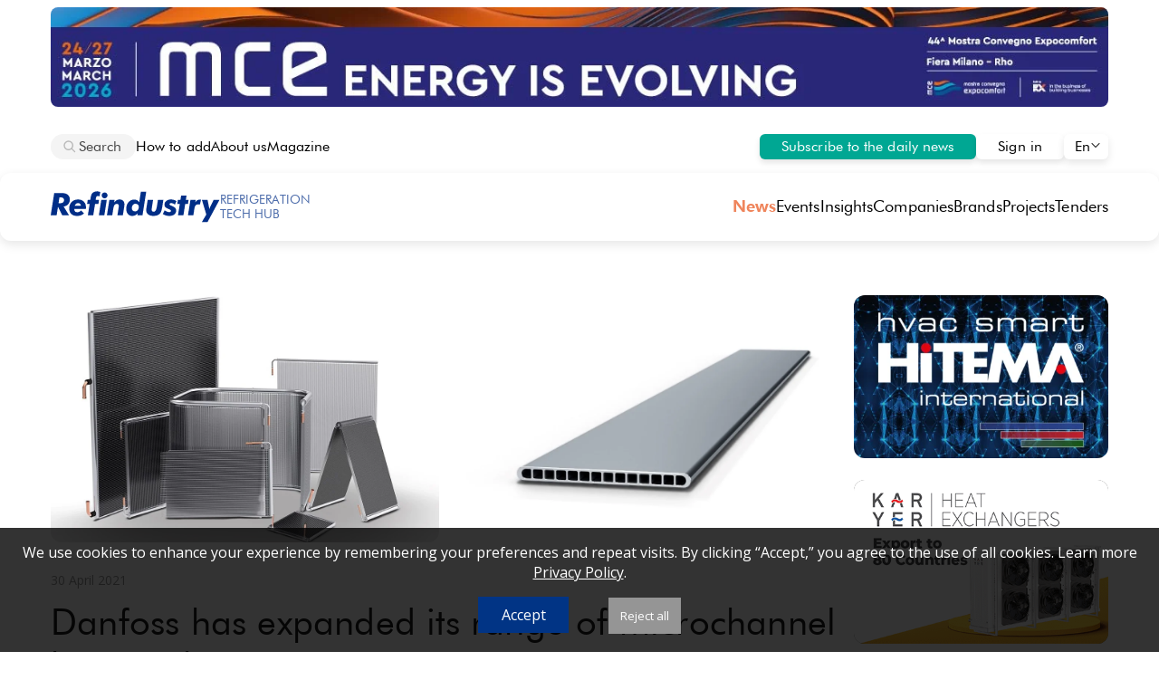

--- FILE ---
content_type: text/html; charset=UTF-8
request_url: https://refindustry.com/news/new-items/danfoss-has-expanded-its-range-of-microchannel-heat-exchangers/
body_size: 32538
content:
<!DOCTYPE html>
<html lang="en">
<head>
    <style>
        @media (min-width: 1280px) {
            html {
            overflow-y: scroll;
            }
        }
    </style>
    <meta name="viewport" content="width=device-width, initial-scale=1">
    <meta http-equiv="X-UA-Compatible" content="ie=edge">
    <title>Danfoss has expanded its range of microchannel heat exchangers</title>
    <link rel="stylesheet" href="https://fonts.googleapis.com/css2?family=Open+Sans&display=swap">
<meta name="keywords" content="refrigeration news, refrigeration technologies, Refrigeration components, New products" />
    <meta name="description" content="Follow refrigeration news, New products worldwide on our website. Refrigeration components" />
    <meta http-equiv="Content-Type" content="text/html; charset=UTF-8" />
    <meta name="robots" content="index, follow" />
    <link href="https://refindustry.com/news/new-items/danfoss-has-expanded-its-range-of-microchannel-heat-exchangers/" rel="canonical" />
    <link rel="shortcut icon" type="image/x-icon" href="/local/templates/holodindustrynew/assets/img/ref_favicon.ico"/>
    <link rel="stylesheet" href="/new_site/style.css?v=280">
<!-- Facebook Pixel Code -->
<script>
!function(f,b,e,v,n,t,s) {if(f.fbq)return;n=f.fbq=function(){n.callMethod?
n.callMethod.apply(n,arguments):n.queue.push(arguments)};
if(!f._fbq)f._fbq=n;n.push=n;n.loaded=!0;n.version='2.0';
n.queue=[];t=b.createElement(e);t.async=!0;
t.src=v;s=b.getElementsByTagName(e)[0];
s.parentNode.insertBefore(t,s)}(window, document,'script',
'https://connect.facebook.net/en_US/fbevents.js');
fbq('init', '535793150368708');
fbq('track', 'PageView');
</script>
<noscript><img height="1" width="1" style="display:none"
src="https://www.facebook.com/tr?id=535793150368708&ev=PageView&noscript=1"
/></noscript>
<!-- End Facebook Pixel Code -->
 <!-- Google tag (gtag.js) -->
<script async src="https://www.googletagmanager.com/gtag/js?id=G-58SYRH0RZN"></script>
<script>
  window.dataLayer = window.dataLayer || [];
  function gtag(){dataLayer.push(arguments);}
  gtag('js', new Date());
  gtag('config', 'G-58SYRH0RZN');
</script>

<script type="text/javascript" >
   (function(m,e,t,r,i,k,a){m[i]=m[i]||function(){(m[i].a=m[i].a||[]).push(arguments)};
   m[i].l=1*new Date();
   for (var j = 0; j < document.scripts.length; j++) {if (document.scripts[j].src === r) { return; }}
   k=e.createElement(t),a=e.getElementsByTagName(t)[0],k.async=1,k.src=r,a.parentNode.insertBefore(k,a)})
   (window, document, "script", "https://mc.yandex.ru/metrika/tag.js", "ym");

   ym(102526790, "init", {
        clickmap:true,
        trackLinks:true,
        accurateTrackBounce:true,
        webvisor:true
   });
</script>
<noscript><div><img src="https://mc.yandex.ru/watch/102526790" style="position:absolute; left:-9999px;" alt="" /></div></noscript>


</head>
<body>
    <section class="page-wrapper_new">
 <!--'start_frame_cache_ZMau15'--><!--'end_frame_cache_ZMau15'-->
    <div class="banner_up">
        <div class="Top">
            <!--        <img src="/images/post.png">-->
            <noindex><a href="/bitrix/rk.php?id=797&site_id=s2&event1=banner&event2=click&event3=3 / [797] [REF_TOP_BANNER] MCE 2026&goto=https://www.mcexpocomfort.it/en-gb.html" target="_blank"  rel="nofollow"><img alt="Attend the event" title="Attend the event" src="/upload/rk/73e/7p1bej6i5qiql19v79n7iirwwvocx0km.jpg" width="1280" height="120" style="border:0;" /></a></noindex>        </div>
    </div>
        <header>
            <div class="top-header_new">
                <div class="both-sides">
                    <div class="left-side">
                        <div id="pop_poisk"></div>
                        <div id="focused_search">
                            <div class="search_icon">
                                <svg style="pointer-events: none;" xmlns="http://www.w3.org/2000/svg" width="14" height="14" viewBox="0 0 14 14" fill="none"><path fill-rule="evenodd" clip-rule="evenodd" d="M5.66683 1.66656C3.45769 1.66656 1.66683 3.45742 1.66683 5.66656C1.66683 7.8757 3.45769 9.66656 5.66683 9.66656C7.87597 9.66656 9.66683 7.8757 9.66683 5.66656C9.66683 3.45742 7.87597 1.66656 5.66683 1.66656ZM0.333496 5.66656C0.333496 2.72104 2.72131 0.333225 5.66683 0.333225C8.61235 0.333225 11.0002 2.72104 11.0002 5.66656C11.0002 8.61208 8.61235 10.9999 5.66683 10.9999C2.72131 10.9999 0.333496 8.61208 0.333496 5.66656Z" fill="#B8B8B8"/><path d="M8.8049 9.74734C8.54455 9.48699 8.54455 9.06488 8.8049 8.80453C9.06525 8.54418 9.48736 8.54418 9.74771 8.80453L13.0475 12.1044C13.3079 12.3647 13.3079 12.7868 13.0475 13.0472C12.7872 13.3075 12.3651 13.3075 12.1047 13.0472L8.8049 9.74734Z" fill="#B8B8B8"/>
                                </svg>
                            </div>
                            <div oninput="show_quicks_loc();" id="input_search" class="search_ph" contenteditable="true"></div>
                        </div>
                        <div onclick="search_click();" id="title-search-input_new" name="q" placeholder="&#128269; Search" autocomplete="off" class="search">
                            <div class="search_icon">
                                <svg style="pointer-events: none;" xmlns="http://www.w3.org/2000/svg" width="14" height="14" viewBox="0 0 14 14" fill="none"><path fill-rule="evenodd" clip-rule="evenodd" d="M5.66683 1.66656C3.45769 1.66656 1.66683 3.45742 1.66683 5.66656C1.66683 7.8757 3.45769 9.66656 5.66683 9.66656C7.87597 9.66656 9.66683 7.8757 9.66683 5.66656C9.66683 3.45742 7.87597 1.66656 5.66683 1.66656ZM0.333496 5.66656C0.333496 2.72104 2.72131 0.333225 5.66683 0.333225C8.61235 0.333225 11.0002 2.72104 11.0002 5.66656C11.0002 8.61208 8.61235 10.9999 5.66683 10.9999C2.72131 10.9999 0.333496 8.61208 0.333496 5.66656Z" fill="#B8B8B8"/><path d="M8.8049 9.74734C8.54455 9.48699 8.54455 9.06488 8.8049 8.80453C9.06525 8.54418 9.48736 8.54418 9.74771 8.80453L13.0475 12.1044C13.3079 12.3647 13.3079 12.7868 13.0475 13.0472C12.7872 13.3075 12.3651 13.3075 12.1047 13.0472L8.8049 9.74734Z" fill="#B8B8B8"/>
                                </svg>
                            </div>
                            <div class="search_ph">Search</div>
                        </div>
<script>
/*document.getElementById('input_search').addEventListener('paste', function(e) {
    e.preventDefault();
    //this.innerText = text;
    var text = (e.clipboardData || window.clipboardData).getData('text/plain');
    var cleanText = text.replace(/<\/?[^>]+(>|$)/g, "");
    document.execCommand('insertText', false, cleanText);
    let div = event.target;
    div.querySelectorAll('br').forEach(br => br.remove());
    div.querySelectorAll('div').forEach(emptyDiv => emptyDiv.remove());
    console.log(cleanText);
})*/
const mediaQuery1 = window.matchMedia('(min-width: 768px) and (max-width: 1279px)');
const mediaQuery2 = window.matchMedia('(max-width: 767px)');
const mediaQuery3 = window.matchMedia('(min-width: 1280px)');
function show_quicks_loc(){
    suggest_pos = -1;
    if (event.target.innerHTML == "<br>") event.target.innerHTML = "";
    var q = event.target.textContent;
    fetch(`https://refindustry.com/new_site/suggests.php?w=` + q, { method: 'GET' })
    .then(response => response.json())
    .then(data => {
        pop_poisk = document.getElementById("pop_poisk");
        if (data.length < 1) {
            pop_poisk.style.display = "none";
        } else {
            pop_poisk.style.display = "flex";
            pop_poisk.innerHTML = "";
        }
        data.forEach((value) => {
            pop_poisk.innerHTML += "<div class='pop_word' onmouseover='insert_word(\"" + value + "\");' onclick='search_word(this.textContent);'>" + value + "</div>";
        });


    })
    .catch(error => console.error('error:', error));
}
function show_quicks(){
    var q = event.target.textContent;
    var apiKey = 'AIzaSyA3V-NIits3CYbieu_chdhJHGM3t-ayjCs';
    jsonp("https://suggestqueries.google.com/complete/search?client=chrome&hl=en&hjson=t&cp=1&q="+q+"&format=5&alt=json&key=" + apiKey, function(data) {
        pop_poisk = document.getElementById("pop_poisk");
        pop_poisk.style.display = "flex";
        pop_poisk.innerHTML = "";
        suggests = data[1].slice(0, 5);
        data[1].slice(0, 5).forEach((value) => {
            pop_poisk.innerHTML += "<div class='pop_word' onmouseover='insert_word(\"" + value + "\");' onclick='search_word(this.textContent);'>" + value + "</div>";
        });
    });
}
function search_click(){
    document.querySelectorAll('.menu_link').forEach(el => el.style.display = 'none');
    document.getElementById("title-search-input_new").style.visibility = "hidden";
    document.getElementById("title-search-input_new").style.pointerEvents = "none";
    document.getElementById("focused_search").style.display = "inline-flex";
    document.getElementById("focused_search").style.border = "1px solid #B8B8B8";
    document.getElementById("focused_search").style.padding = "4px 15px 4px 12px";
    document.getElementById("focused_search").style.background = "#FFF";
    document.getElementById("input_search").focus();
    const range = document.createRange();
    const selection = window.getSelection();
    range.selectNodeContents(document.getElementById('input_search'));
    range.collapse(false);
    selection.removeAllRanges();
    selection.addRange(range);
}
function jsonp(url, callback) {
    var callbackName = 'jsonp_callback_' + Math.round(100000 * Math.random());
    window[callbackName] = function(data) {
        delete window[callbackName];
        document.body.removeChild(script);
        callback(data);
    };
    var script = document.createElement('script');
    script.src = url + (url.indexOf('?') >= 0 ? '&' : '?') + 'callback=' + callbackName;
    document.body.appendChild(script);
}
function search_word(word){
    window.location.assign('https://refindustry.com/search/?q=' + word);
    document.getElementById("pop_poisk").style.display = "none";
    document.getElementById("input_search").textContent = word;
}
function insert_word(w){
    /*document.getElementById('input_search').textContent = w;
    const range = document.createRange();
    const selection = window.getSelection();
    range.selectNodeContents(document.getElementById('input_search'));
    range.collapse(false);
    selection.removeAllRanges();
    selection.addRange(range);*/
}
function focused_search_out(){
    document.getElementById("focused_search").style.display = "none";
    //document.getElementById("title-search-input").style.display = "inline-flex";
    document.getElementById("title-search-input_new").style.visibility = "visible";
    document.getElementById("title-search-input_new").style.pointerEvents = "auto";
    document.getElementById("pop_poisk").style.display = "none";
}
document.getElementById('input_search').addEventListener('keydown', function(event) {
    const popPoisk = document.getElementById("pop_poisk");
    if (event.key === 'Escape'){
        focused_search_out();
    } else if (event.key === 'Enter') {
        event.preventDefault();
        window.location.assign('https://refindustry.com/search/?q=' + event.target.textContent);
    } else if (event.key === 'ArrowDown') {

        suggest_pos = suggest_pos + 1;
        if (suggest_pos >= popPoisk.getElementsByTagName("div").length) {
            suggest_pos = popPoisk.getElementsByTagName("div").length;
        }
        Array.from(popPoisk.getElementsByTagName("div")).forEach((el) => {
            el.style.background = "#fff";
        });
        popPoisk.getElementsByTagName("div")[suggest_pos].style.background = "#F4F4F4";
        search_url = popPoisk.getElementsByTagName("div")[suggest_pos].textContent;
        event.target.textContent = search_url;
        //document.getElementsByClassName('pop_word')[suggest_pos].style.background = "#F4F4F4";
    } else if (event.key === 'ArrowUp') {
        suggest_pos = suggest_pos - 1;
        if (suggest_pos < -1) suggest_pos = -1;
        Array.from(popPoisk.getElementsByTagName("div")).forEach((el) => {
            el.style.background = "#fff";
        });
        popPoisk.getElementsByTagName("div")[suggest_pos].style.background = "#F4F4F4";
        search_url = popPoisk.getElementsByTagName("div")[suggest_pos].textContent;
        event.target.textContent = search_url;
    }
});
</script>
                        <div class="menu_link"><a href="/how_add/">How to add</a></div>
                        <div class="menu_link"><a href="/portal/">About us</a></div>
                        <div class="menu_link"><a href="/portal/magazine/">Magazine</a></div>
                    </div>
                    <div class="right-side_new">
                        <a id="sub_btn" href="/login/registration/">Subscribe to the daily news</a>
                        <a id="sign_in_btn" href="/login/">Sign in</a>
<script>
if (mediaQuery1.matches) {
    document.getElementById("sub_btn").textContent = "Subscribe";
} else if (mediaQuery2.matches) {
    document.getElementById("sub_btn").textContent = "Subscribe";
}
</script>
                        <div class="flag_new" id="current_page" onclick="choose_flag();">
                            <a>En</a>
                            <span>
                                <svg width="12" height="12" viewBox="0 0 12 12" fill="none" xmlns="http://www.w3.org/2000/svg"><path fill-rule="evenodd" clip-rule="evenodd" d="M6 7.79289L2.35355 4.14645C2.15829 3.95118 1.84171 3.95118 1.64645 4.14645C1.45118 4.34171 1.45118 4.65829 1.64645 4.85355L5.57574 8.78284C5.81005 9.01716 6.18995 9.01716 6.42426 8.78284L10.3536 4.85355C10.5488 4.65829 10.5488 4.34171 10.3536 4.14645C10.1583 3.95118 9.84171 3.95118 9.64645 4.14645L6 7.79289Z" fill="black"/>
                                </svg>
                            </span>
<script>
function choose_flag(){
    document.getElementsByClassName("flag_list_page")[0].classList.toggle("is-flex");
}
</script>
                            <div class="flag_list_page">
                                <a href="/es-news/">Es</a>
                                <a href="/it-news/">It</a>
                                <a href="/deutsch-news/">De</a>
                                <a href="/portal/french/">Fr</a>
                                <a href="/portal/portugal/">Pt</a>
                                <a href="/portal/сhinese/">Cn</a>
                            </div>
                        </div>
                    </div>
                </div>
                <div class="logo_new">
                    <a href="/" style="text-decoration:none;">
                        <!--<img src="/images/logo_ny.png" alt="RefIndustry" id="logo_img_new"/>-->
                    <svg xmlns="http://www.w3.org/2000/svg" width="256" height="47" viewBox="0 0 256 47" fill="none">
  <path d="M235.279 35.0801L228.672 13.0037H237.166L239.192 23.0405C239.223 23.1786 239.269 23.3781 239.33 23.639C239.622 24.9895 239.783 26.1406 239.814 27.0921C239.982 26.4935 240.197 25.8566 240.458 25.1814C240.734 24.4908 241.064 23.7465 241.448 22.9484L246.259 13.0037H255.076L237.028 46.5212H228.442L235.279 35.0801Z" fill="#002E87"/>
  <path d="M207.548 36.2568L211.231 13.0063H219.104L218.528 16.9658C219.25 15.4925 220.216 14.3722 221.429 13.6049C222.641 12.8375 224.053 12.4539 225.665 12.4539C225.833 12.4539 226.025 12.4692 226.24 12.4999C226.455 12.5152 226.793 12.5613 227.253 12.638L225.619 19.9354C225.081 19.8127 224.598 19.7206 224.168 19.6592C223.739 19.5978 223.324 19.5671 222.925 19.5671C221.344 19.5671 220.094 20.0659 219.173 21.0634C218.267 22.0456 217.646 23.5726 217.308 25.6445L215.651 36.2568H207.548Z" fill="#002E87"/>
  <path d="M192.467 36.2571L195.206 18.9459H191.339L192.283 13.0067H196.15L197.186 6.26172H205.381L204.299 13.0067H208.466L207.522 18.9459H203.355L200.639 36.2571H192.467Z" fill="#002E87"/>
  <path d="M190.155 14.708L187.76 19.9336C186.702 19.1816 185.727 18.6368 184.837 18.2991C183.947 17.9462 183.064 17.7697 182.19 17.7697C181.453 17.7697 180.839 17.9385 180.348 18.2761C179.872 18.6137 179.634 19.0281 179.634 19.5192C179.634 20.2252 180.432 20.8851 182.028 21.4989C182.734 21.7598 183.287 21.9824 183.686 22.1665C185.911 23.1334 187.469 24.1386 188.359 25.1822C189.249 26.2104 189.694 27.4996 189.694 29.0496C189.694 31.4897 188.75 33.4541 186.863 34.9428C184.975 36.4161 182.458 37.1527 179.312 37.1527C177.532 37.1527 175.828 36.9149 174.202 36.4391C172.59 35.9787 171.025 35.2727 169.505 34.3212L172.245 28.7503C173.81 29.7172 175.122 30.4001 176.181 30.7991C177.24 31.1982 178.238 31.3977 179.174 31.3977C179.987 31.3977 180.64 31.2212 181.131 30.8682C181.622 30.4999 181.867 30.0318 181.867 29.464C181.867 28.5892 180.739 27.6914 178.483 26.7706C177.808 26.4943 177.286 26.2795 176.918 26.126C175.122 25.328 173.849 24.4609 173.097 23.5247C172.345 22.5886 171.969 21.4222 171.969 20.0257C171.969 17.8004 172.897 15.9511 174.754 14.4778C176.611 13.0045 178.997 12.2678 181.913 12.2678C183.387 12.2678 184.822 12.475 186.218 12.8894C187.615 13.3037 188.927 13.9099 190.155 14.708Z" fill="#002E87"/>
  <path d="M146.626 13.0037H154.775L153.256 22.6261C153.072 23.8999 152.926 24.9665 152.819 25.8259C152.711 26.67 152.658 27.2225 152.658 27.4834C152.658 28.5884 152.918 29.4325 153.44 30.0156C153.977 30.5988 154.752 30.8904 155.765 30.8904C158.129 30.8904 159.725 28.2124 160.554 22.8563C160.6 22.5647 160.638 22.3422 160.669 22.1887L162.119 13.0037H170.291L168.634 23.5239L168.565 24.0073C167.751 28.9951 166.485 32.3253 164.766 33.9981C163.677 35.0417 162.341 35.8244 160.761 36.3462C159.195 36.8833 157.423 37.1519 155.443 37.1519C152.021 37.1519 149.32 36.3769 147.34 34.8269C145.376 33.2768 144.393 31.1743 144.393 28.5193C144.393 27.9054 144.447 27.1381 144.554 26.2173C144.662 25.2811 144.877 23.8462 145.199 21.9125L146.626 13.0037Z" fill="#002E87"/>
  <path d="M122.616 25.3215C122.616 26.8101 123.069 28.0072 123.975 28.9127C124.88 29.8181 126.077 30.2708 127.566 30.2708C129.193 30.2708 130.551 29.6416 131.64 28.3832C132.73 27.1094 133.275 25.521 133.275 23.618C133.275 22.1754 132.814 21.009 131.894 20.1189C130.988 19.2134 129.814 18.7607 128.371 18.7607C126.699 18.7607 125.317 19.3823 124.228 20.6254C123.154 21.8531 122.616 23.4185 122.616 25.3215ZM144.394 0.574707L138.777 36.2561H131.042L131.525 33.2405C130.374 34.5449 129.108 35.5348 127.727 36.2101C126.361 36.87 124.888 37.1999 123.307 37.1999C120.637 37.1999 118.442 36.1947 116.723 34.1843C115.02 32.1585 114.168 29.5495 114.168 26.3574C114.168 22.3365 115.319 19.0063 117.621 16.3666C119.938 13.727 122.839 12.4071 126.323 12.4071C127.888 12.4071 129.3 12.7371 130.558 13.397C131.832 14.0416 133.029 15.0621 134.15 16.4587V15.7911C134.15 15.3307 134.173 14.8549 134.219 14.3638C134.265 13.8574 134.326 13.3433 134.403 12.8215L136.336 0.574707H144.394Z" fill="#002E87"/>
  <path d="M84.9895 36.2549L88.6727 13.0045H96.5457L95.9702 16.6417C97.244 15.107 98.5101 13.9943 99.7685 13.3037C101.027 12.6131 102.4 12.2678 103.889 12.2678C106.299 12.2678 108.163 12.9201 109.483 14.2245C110.818 15.5137 111.486 17.3246 111.486 19.6573C111.486 20.4554 111.348 21.7829 111.071 23.6398C111.056 23.8086 111.041 23.9468 111.025 24.0542L109.092 36.2549H100.873L102.807 23.9391C102.869 23.5861 102.915 23.2408 102.945 22.9032C102.991 22.5656 103.014 22.274 103.014 22.0284C103.014 21.0155 102.746 20.2482 102.209 19.7264C101.672 19.2046 100.881 18.9437 99.8376 18.9437C98.4103 18.9437 97.29 19.4578 96.4766 20.4861C95.6786 21.5143 95.1031 23.1564 94.7501 25.4124L93.0926 36.2549H84.9895Z" fill="#002E87"/>
  <path d="M77.105 6.07453C77.105 4.87748 77.5271 3.84924 78.3711 2.98982C79.2305 2.1304 80.2665 1.70068 81.4789 1.70068C82.7527 1.70068 83.8116 2.11505 84.6557 2.94378C85.4997 3.77251 85.9218 4.81609 85.9218 6.07453C85.9218 7.31763 85.4921 8.36889 84.6326 9.22831C83.7732 10.0877 82.722 10.5174 81.4789 10.5174C80.2665 10.5174 79.2305 10.0877 78.3711 9.22831C77.5271 8.35354 77.105 7.30228 77.105 6.07453ZM72.8232 36.2541L76.4835 13.0036H84.7477L81.0645 36.2541H72.8232Z" fill="#002E87"/>
  <path d="M56.1624 36.2554L58.9018 18.9442H55.0344L55.9783 13.005H59.8457L60.214 10.6569C60.26 10.4574 60.3137 10.1581 60.3751 9.75913C60.8509 6.61302 61.5415 4.47214 62.4469 3.33647C63.291 2.27754 64.373 1.45649 65.6928 0.873305C67.028 0.290125 68.4936 -0.00146484 70.0897 -0.00146484C70.8263 -0.00146484 71.5937 0.0829428 72.3917 0.251758C73.2051 0.405226 74.0492 0.650776 74.9239 0.988406L73.888 7.64126C73.443 7.42641 72.9979 7.26526 72.5528 7.15784C72.1231 7.03506 71.7241 6.97367 71.3558 6.97367C70.4503 6.97367 69.7674 7.25759 69.307 7.82542C68.8619 8.39326 68.5243 9.42917 68.2941 10.9332L67.9488 13.005H73.0593L72.1155 18.9442H67.051L64.3346 36.2554H56.1624Z" fill="#002E87"/>
  <path d="M45.6605 21.8673C45.5838 20.6088 45.1617 19.6113 44.3944 18.8746C43.6271 18.138 42.6142 17.7697 41.3557 17.7697C40.2201 17.7697 39.1995 18.1303 38.294 18.8516C37.4039 19.5729 36.7287 20.5781 36.2683 21.8673H45.6605ZM35.7158 26.5864V27.1159C35.7158 28.5892 36.0918 29.7095 36.8438 30.4769C37.5958 31.2442 38.6931 31.6279 40.1357 31.6279C41.1486 31.6279 42.1001 31.4207 42.9902 31.0063C43.8956 30.5766 44.8625 29.8937 45.8907 28.9575L50.3106 33.4234C48.9908 34.6819 47.4638 35.6257 45.7296 36.2549C44.0107 36.8842 42.0847 37.1988 39.9515 37.1988C36.1608 37.1988 33.2142 36.1936 31.1117 34.1831C29.0245 32.1573 27.981 29.3258 27.981 25.6886C27.981 21.7138 29.2241 18.4833 31.7102 15.9971C34.2118 13.5109 37.4423 12.2678 41.4018 12.2678C44.9929 12.2678 47.8781 13.3651 50.0574 15.5597C52.252 17.7543 53.3493 20.6625 53.3493 24.2844C53.3493 24.6067 53.3032 25.1899 53.2112 26.0339C53.1805 26.2948 53.1575 26.479 53.1421 26.5864H35.7158Z" fill="#002E87"/>
  <path d="M8.95488 36.2534H0L5.31768 2.55176H14.2956C16.9966 2.55176 19.0071 2.65151 20.3269 2.85102C21.6467 3.03518 22.7901 3.35747 23.7569 3.81787C25.4604 4.61591 26.7495 5.7439 27.6243 7.20185C28.4991 8.64445 28.9365 10.3786 28.9365 12.4044C28.9365 15.1976 28.1001 17.5379 26.4273 19.4256C24.7698 21.2979 22.4831 22.472 19.5672 22.9477L27.7624 36.2534H17.4954L10.9807 23.3851L8.95488 36.2534ZM11.8324 17.9523H14.6639C16.4441 17.9523 17.81 17.5456 18.7615 16.7322C19.713 15.9189 20.1888 14.7448 20.1888 13.2101C20.1888 11.7675 19.7437 10.724 18.8536 10.0794C17.9635 9.41947 16.5362 9.08951 14.5718 9.08951H13.2367L11.8324 17.9523Z" fill="#002E87"/>
</svg>
                        <div id="sublogo"><div>Refrigeration</div><div>Tech Hub</div></div>
                    </a>
<script>
if (mediaQuery3.matches){
    document.querySelector('.logo_new a').style.width = document.querySelector('.left-side').offsetWidth + "px";
}
</script>
                    <div id="mob_top_menu" style="display:none;">
                        <div id="mob_top_menu_x" onclick="close_mob_top_menu();">
                            <svg xmlns="http://www.w3.org/2000/svg" width="20" height="20" viewBox="0 0 20 20" fill="none"><path d="M3.29289 3.29289C3.68342 2.90237 4.31658 2.90237 4.70711 3.29289L10 8.58579L15.2929 3.29289C15.6834 2.90237 16.3166 2.90237 16.7071 3.29289C17.0976 3.68342 17.0976 4.31658 16.7071 4.70711L11.4142 10L16.7071 15.2929C17.0976 15.6834 17.0976 16.3166 16.7071 16.7071C16.3166 17.0976 15.6834 17.0976 15.2929 16.7071L10 11.4142L4.70711 16.7071C4.31658 17.0976 3.68342 17.0976 3.29289 16.7071C2.90237 16.3166 2.90237 15.6834 3.29289 15.2929L8.58579 10L3.29289 4.70711C2.90237 4.31658 2.90237 3.68342 3.29289 3.29289Z" fill="black"/>
                            </svg>
                        </div>
                        <div id="mob_top_menu_title">Menu</div>
                        <div id="mob_top_menu_list"></div>
                        <hr id="mob_top_menu_line"></hr>
                    </div>
                    <div class="mob_top_menu_btn" style="display:none;" onclick="show_mob_top_menu();">
                        <svg xmlns="http://www.w3.org/2000/svg" width="18" height="18" viewBox="0 0 18 18" fill="none"><path d="M0.666748 3.16683C0.666748 2.70659 1.03984 2.3335 1.50008 2.3335H16.5001C16.9603 2.3335 17.3334 2.70659 17.3334 3.16683C17.3334 3.62707 16.9603 4.00016 16.5001 4.00016H1.50008C1.03984 4.00016 0.666748 3.62707 0.666748 3.16683Z" fill="black"/><path d="M0.666748 9.00016C0.666748 8.53993 1.03984 8.16683 1.50008 8.16683H16.5001C16.9603 8.16683 17.3334 8.53993 17.3334 9.00016C17.3334 9.4604 16.9603 9.8335 16.5001 9.8335H1.50008C1.03984 9.8335 0.666748 9.4604 0.666748 9.00016Z" fill="black"/><path d="M0.666748 14.8335C0.666748 14.3733 1.03984 14.0002 1.50008 14.0002H16.5001C16.9603 14.0002 17.3334 14.3733 17.3334 14.8335C17.3334 15.2937 16.9603 15.6668 16.5001 15.6668H1.50008C1.03984 15.6668 0.666748 15.2937 0.666748 14.8335Z" fill="black"/>
                        </svg>
                    </div>
<script>
function close_mob_top_menu(){
    document.getElementById("mob_top_menu").style.display = "none";
    document.querySelectorAll('.menu_link').forEach(element => {
        element.style.display = "none";
    });
}

function show_mob_top_menu(){
    document.getElementById("mob_top_menu").style.display = "block";
    document.getElementById("mob_top_menu_list").innerHTML = document.getElementsByClassName("top-menu")[0].innerHTML;
    document.querySelectorAll('.menu_link').forEach(element => {
        element.style.display = "block";
    });
}
document.querySelectorAll('.menu_link').forEach(element => {
    document.getElementById("mob_top_menu").innerHTML = document.getElementById("mob_top_menu").innerHTML + (element.outerHTML);
});
</script>
        <div class="top-menu">
                            <a onclick="menu_click();" class="current_menu" href="/news/">News</a>
                            <a onclick="menu_click();"  href="/events/">Events</a>
                            <a onclick="menu_click();"  href="/articles/">Insights</a>
                            <a onclick="menu_click();"  href="/company/">Companies</a>
                            <a onclick="menu_click();"  href="/equipment/">Brands</a>
                            <a onclick="menu_click();"  href="/projects/">Projects</a>
                            <a onclick="menu_click();"  href="/tenders/">Tenders</a>
                    </div>
<script>
    function menu_click() {
        document.querySelectorAll('.current_menu').forEach(function(el) {
            el.classList.remove('current_menu');
        });
        event.target.classList.add('current_menu');
    }
</script>
                </div>
            </div>
        </header>
    </section>
<section class="page"><div id="comp_cf05ec1103d907584b27d5ab09e17a2c">
<script type="application/ld+json">
{
  "@context": "https://schema.org",
  "@type": "NewsArticle",
  "headline": "Danfoss has expanded its range of microchannel heat exchangers",
  "description": "Danfoss has expanded its range of microchannel heat exchangers, with a new version optimized for use with low-density, low-GWP refrigerants like R1234ze and R515B.
 
 The new, world-first technology solves a key design challenge for OEMs transition",
  "keywords": "Danfoss, chillers, Turbocor, CO2",
  "articleSection": "New products",
  "genre": "News",
  "isAccessibleForFree": true,
  "wordCount": "361",
  "datePublished": "2021-04-30T19:16:00+03:00",
  "dateModified": "2021-04-30T19:18:41+03:00",
  "author": {
    "@type": "Person",
    "name": "Sergei Mukminov",
    "url": "https://refindustry.com/author/mukminov/"
  },
  "publisher": {
    "@type": "Organization",
    "name": "RefIndustry",
    "logo": {
      "@type": "ImageObject",
      "url": "https://refindustry.com/news/logo_ref.jpg",
      "width": 112,
      "height": 112
    }
  },
  "mainEntityOfPage": {
    "@type": "WebPage",
    "@id": "https://refindustry.com/news/new-items/danfoss-has-expanded-its-range-of-microchannel-heat-exchangers/",
    "@url": "https://refindustry.com/news/new-items/danfoss-has-expanded-its-range-of-microchannel-heat-exchangers/"
  },
  "isPartOf": {
    "@type": "WebSite",
    "name": "Refindustry",
    "url": "https://refindustry.com/"
  },
  "image": {
    "@type": "ImageObject",
    "url": "https://refindustry.com/upload/iblock/500/5000557bc870b8daf3aa13282815214b.jpg",
    "width": "300",
    "height": "235"
  },
  "breadcrumb": {
    "@type": "BreadcrumbList",
    "itemListElement": [
      {
        "@type": "ListItem",
        "position": 1,
        "name": "Home",
        "item": "https://refindustry.com/"
      },
      {
        "@type": "ListItem",
        "position": 2,
        "name": "News section",
        "item": "https://refindustry.com/news/"
      },
      {
        "@type": "ListItem",
        "position": 3,
        "name": "News headline",
        "item": "https://refindustry.com/news/new-items/danfoss-has-expanded-its-range-of-microchannel-heat-exchangers/"
      }
    ]
  },
  "inLanguage": "en"
}
</script>

<section class="news-detail-wrapper_new">
    <div class="news-detail-content_new">
        <div id="ekran">
            <div class="news-detail-top-slider" id="news_img_slider">
<img alt="Danfoss has expanded its range of microchannel heat exchangers" data-resized="/upload/resize_cache/iblock/6e4/700_700_0/6e41842e7d157194d3bd59132a942deb.jpg" data-num="1" data-fullurl="https://refindustry.com/upload/iblock/6e4/6e41842e7d157194d3bd59132a942deb.jpg" onclick="fullviewimg('https://refindustry.com/upload/iblock/6e4/6e41842e7d157194d3bd59132a942deb.jpg',1);" class='news_img news_double_img' src="/upload/iblock/6e4/6e41842e7d157194d3bd59132a942deb.jpg" full-src="/upload/iblock/6e4/6e41842e7d157194d3bd59132a942deb.jpg" /><img alt="Danfoss has expanded its range of microchannel heat exchangers" data-resized="/upload/resize_cache/iblock/075/700_700_0/0752be11d5b258af82bf422dc11e1193.jpg" data-num="2" data-fullurl="https://refindustry.com/upload/iblock/075/0752be11d5b258af82bf422dc11e1193.jpg" onclick="fullviewimg('https://refindustry.com/upload/iblock/075/0752be11d5b258af82bf422dc11e1193.jpg',2);" class='news_img news_double_img' src="/upload/iblock/075/0752be11d5b258af82bf422dc11e1193.jpg" full-src="/upload/iblock/075/0752be11d5b258af82bf422dc11e1193.jpg" />        </div>
    </div>
<div class="slider_btns">
    <div class="slide_left" id="news_img_slide_left" onclick="movenewsCarouselManual(-1);">
        <svg xmlns="http://www.w3.org/2000/svg" width="14" height="14" viewBox="0 0 14 14" fill="none"><path fill-rule="evenodd" clip-rule="evenodd" d="M4.60931 7L9.47124 2.13807C9.73159 1.87772 9.73159 1.45561 9.47124 1.19526C9.21089 0.934912 8.78878 0.934912 8.52843 1.19526L3.28938 6.43431C2.97696 6.74673 2.97696 7.25327 3.28938 7.56569L8.52843 12.8047C8.78878 13.0651 9.21089 13.0651 9.47124 12.8047C9.73159 12.5444 9.73159 12.1223 9.47124 11.8619L4.60931 7Z" fill="black"/></svg>
    </div>
    <div class="slide_right" id="news_img_slide_right" onclick="movenewsCarouselManual(1);">
        <svg xmlns="http://www.w3.org/2000/svg" width="14" height="14" viewBox="0 0 14 14" fill="none"><path fill-rule="evenodd" clip-rule="evenodd" d="M9.39069 7L4.52876 2.13807C4.26841 1.87772 4.26841 1.45561 4.52876 1.19526C4.78911 0.934912 5.21122 0.934912 5.47157 1.19526L10.7106 6.43431C11.023 6.74673 11.023 7.25327 10.7106 7.56569L5.47157 12.8047C5.21122 13.0651 4.78911 13.0651 4.52876 12.8047C4.26841 12.5444 4.26841 12.1223 4.52876 11.8619L9.39069 7Z" fill="black"/></svg>
    </div>
</div>
<div class="overlay" id="slideroverlay">
    <div class="popup">
        <div id="close-popup">
            <svg xmlns="http://www.w3.org/2000/svg" width="26" height="26" viewBox="0 0 26 26" fill="none">
            <circle cx="13" cy="13" r="13" fill="white"/>
            <path d="M2.52876 2.52859C2.78911 2.26824 3.21122 2.26824 3.47157 2.52859L7.00016 6.05719L10.5288 2.52859C10.7891 2.26824 11.2112 2.26824 11.4716 2.52859C11.7319 2.78894 11.7319 3.21105 11.4716 3.4714L7.94297 7L11.4716 10.5286C11.7319 10.7889 11.7319 11.2111 11.4716 11.4714C11.2112 11.7318 10.7891 11.7318 10.5288 11.4714L7.00016 7.94281L3.47157 11.4714C3.21122 11.7318 2.78911 11.7318 2.52876 11.4714C2.26841 11.2111 2.26841 10.7889 2.52876 10.5286L6.05735 7L2.52876 3.4714C2.26841 3.21105 2.26841 2.78894 2.52876 2.52859Z" fill="#1D1D1D" transform="translate(6, 6)" />
            </svg>
        </div>
        <div class="slider_btns_popup">
            <div class="slide_left_popup" id="news_img_slide_left_popup" onclick="movenewsCarouselManual_popup(-1);">
                <svg xmlns="http://www.w3.org/2000/svg" width="14" height="14" viewBox="0 0 14 14" fill="none"><path fill-rule="evenodd" clip-rule="evenodd" d="M4.60931 7L9.47124 2.13807C9.73159 1.87772 9.73159 1.45561 9.47124 1.19526C9.21089 0.934912 8.78878 0.934912 8.52843 1.19526L3.28938 6.43431C2.97696 6.74673 2.97696 7.25327 3.28938 7.56569L8.52843 12.8047C8.78878 13.0651 9.21089 13.0651 9.47124 12.8047C9.73159 12.5444 9.73159 12.1223 9.47124 11.8619L4.60931 7Z" fill="black"/></svg>
            </div>
            <div class="slide_right_popup" id="news_img_slide_right_popup" onclick="movenewsCarouselManual_popup(1);">
                <svg xmlns="http://www.w3.org/2000/svg" width="14" height="14" viewBox="0 0 14 14" fill="none"><path fill-rule="evenodd" clip-rule="evenodd" d="M9.39069 7L4.52876 2.13807C4.26841 1.87772 4.26841 1.45561 4.52876 1.19526C4.78911 0.934912 5.21122 0.934912 5.47157 1.19526L10.7106 6.43431C11.023 6.74673 11.023 7.25327 10.7106 7.56569L5.47157 12.8047C5.21122 13.0651 4.78911 13.0651 4.52876 12.8047C4.26841 12.5444 4.26841 12.1223 4.52876 11.8619L9.39069 7Z" fill="black"/></svg>
            </div>
        </div>
        <div id="viewfullimg">
            <div id="viewfullimgall"></div>
        </div>
    </div>
</div>
<script>
let partners_count_poppup;
let newContainer;
let partners_news_popup;
let partners_news_el_popup;
let partners_block_w_popup;
let news_elWidth_popup;
let view_kol_popup;
let touchStartX = 0;
let touchEndX = 0;
let carusel_partner_news_manual_timeout;
function handleSwipe() {
    const swipeThreshold = 50;
    if (touchStartX - touchEndX > swipeThreshold) {
        movenewsCarouselManual(1);
    } else if (touchEndX - touchStartX > swipeThreshold) {
        movenewsCarouselManual(-1);
    }
}
function movenewsCarouselManual_popup (vector) {
    clearTimeout(carusel_partner_news_manual_timeout);
    currentnewsIndex = currentnewsIndex + vector;
    newContainer.style.transition = 'transform 0.5s';
    newContainer.style.transform = `translateX(-${(currentnewsIndex) * news_elWidth_popup + 0}px)`;
    if (currentnewsIndex >= (2*partners_count_poppup)) {
        carusel_partner_logos_manual_timeout = setTimeout(() => {
            newContainer.style.transition = 'none';
            currentnewsIndex = currentnewsIndex - partners_count_poppup;
            newContainer.style.transform = `translateX(-${currentnewsIndex * news_elWidth_popup + 0}px)`;
        }, 500);
    } else if (currentnewsIndex <= 0)  {
        carusel_partner_logos_manual_timeout = setTimeout(() => {
            newContainer.style.transition = 'none';
            currentnewsIndex = currentnewsIndex + partners_count_poppup;
            newContainer.style.transform = `translateX(-${currentnewsIndex * news_elWidth_popup + 0}px)`;
        }, 500);
    }
}
function fullviewimg (fullurl, num) {
    if (mediaQuery2.matches) {
        return;
    }
    document.getElementById("slideroverlay").style.display = "flex";
    newContainer = document.getElementById("viewfullimgall");
    newContainer.innerHTML = "";
    partners_news_el.forEach(el => {
      const fullUrl = el.getAttribute('data-fullurl');
      const imgElement = document.createElement('img');
      imgElement.src = fullUrl;
      imgElement.setAttribute('data-fullurl', fullUrl);
      newContainer.appendChild(imgElement);
    });
    partners_count_poppup = document.querySelectorAll('#slideroverlay img').length;
    newContainer.innerHTML = newContainer.innerHTML + newContainer.innerHTML + newContainer.innerHTML;
    partners_news_popup = document.getElementById('slideroverlay');
    partners_news_el_popup = Array.from(document.querySelectorAll('#slideroverlay img'));
    partners_block_w_popup = document.getElementById("slideroverlay").offsetWidth;
    news_elWidth_popup = partners_news_el_popup[0].offsetWidth + 0;
    view_kol_popup = Math.ceil(partners_block_w_popup/news_elWidth_popup);
    var carusel_partner_news_manual_timeout_popup;

    currentnewsIndex = partners_count_poppup + num - 1;
    var ostatoknews = 0;
    newContainer.style.transform = `translateX(` + ((-1)*( (currentnewsIndex ) * news_elWidth_popup)) + `px)`;

    document.getElementById('close-popup').addEventListener('click', function () {
        document.getElementById("slideroverlay").style.display = "none";
    });
    document.getElementById("slideroverlay").addEventListener('click', function (event) {
        if (event.target === document.getElementById("slideroverlay")) {
          document.getElementById("slideroverlay").style.display = "none";
        }
    });

const container = document.getElementById('viewfullimgall');
if (container) {
const containerWidth = container.clientWidth;
const containerHeight = container.clientHeight;
const containerRatio = containerWidth / containerHeight;
const images = container.querySelectorAll('img');
images.forEach(img => {
    const wrapper = document.createElement('div');
    wrapper.className = 'img-wrapper';
    img.parentNode.insertBefore(wrapper, img);
    wrapper.appendChild(img);
    //img.style.width = "auto";
    const imgNaturalWidth = img.naturalWidth;
    const imgNaturalHeight = img.naturalHeight;
    const imgRatio = imgNaturalWidth / imgNaturalHeight;
    if (imgRatio < containerRatio) {
        img.style.width = 'auto';
        img.style.height = '100%';
    }
    // Если изображение "шире" контейнера
    else {
        img.style.height = 'auto';
        img.style.width = '100%';
    }
});
}

};
function movenewsCarouselManual(vector) {
    if (vector == 1) ostatoknews = view_kol*news_elWidth - video_viewport - gap;
    else ostatoknews = 0;
    clearTimeout(carusel_partner_news_manual_timeout);
    currentnewsIndex = currentnewsIndex + vector;
    partners_news.style.transition = 'transform 0.5s';
    partners_news.style.transform = `translateX(-${currentnewsIndex * news_elWidth + ostatoknews}px)`;
    if (currentnewsIndex >= (2*partners_news_el.length)) {
        carusel_partner_logos_manual_timeout = setTimeout(() => {
            partners_news.style.transition = 'none';
            currentnewsIndex = currentnewsIndex - partners_count;
            partners_news.style.transform = `translateX(-${currentnewsIndex * news_elWidth + ostatoknews}px)`;
        }, 500);
    } else if (currentnewsIndex <= 0)  {
        carusel_partner_logos_manual_timeout = setTimeout(() => {
            partners_news.style.transition = 'none';
            currentnewsIndex = currentnewsIndex + partners_count;
            partners_news.style.transform = `translateX(-${currentnewsIndex * news_elWidth + ostatoknews}px)`;
        }, 500);
    }
    if (currentnewsIndex > 0) {
        document.getElementById('news_img_slide_left').style.visibility = "visible";
    }
}
window.addEventListener('load', function() {

carouselElement = document.querySelector('#news_img_slider');

gap = parseFloat(window.getComputedStyle(document.querySelector('.news-detail-top-slider')).getPropertyValue('gap'));
partners_news = document.getElementById('news_img_slider');
partners_news_el = Array.from(document.querySelectorAll('#news_img_slider .news_img'));
partners_count = document.querySelectorAll('#news_img_slider .news_img').length;
if((partners_count > 2 && mediaQuery3.matches) || (partners_count > 1 && mediaQuery1.matches) ) {
    document.querySelector('.slider_btns').style.display = "flex";
}
if(partners_count > 1 && (mediaQuery2.matches || mediaQuery1.matches) ) {
    document.querySelector('.slider_btns').style.display = "flex";
    carouselElement.addEventListener('touchstart', (event) => {
        touchStartX = event.touches[0].clientX;
    });
    carouselElement.addEventListener('touchend', (event) => {
        touchEndX = event.changedTouches[0].clientX;
        handleSwipe();
    });
}
partners_block_w = document.getElementById("news_img_slider").offsetWidth;
news_elWidth = partners_news_el[0].offsetWidth + gap;
view_kol = Math.ceil(partners_block_w/news_elWidth);
if (mediaQuery1.matches && partners_block_w/news_elWidth < 2) view_kol = 1;
currentnewsIndex = partners_count;
video_viewport = document.getElementById("news_img_slider").offsetWidth;
ostatoknews = partners_count*news_elWidth - video_viewport;
if (partners_count > 2 || (mediaQuery2.matches && partners_count > 1) || (mediaQuery1.matches && partners_count > 1)) {
    partners_news.innerHTML += partners_news.innerHTML + partners_news.innerHTML;
    partners_news.style.transform = `translateX(` + ((-1)*(partners_count * news_elWidth)) + `px)`;
}
})
</script>
        <div class="news-detail-date_new">
            <span class="nd-date-text" content="2021-04-30T19:16:00+03:00">30 April 2021</span>
        </div>
        <h1 class="page-title_new none-uppercase">Danfoss has expanded its range of microchannel heat exchangers</h1>
        <!--<div class="news-detail-top-slider">

                <div class="nd-top-slide">
                                        <img src="/upload/resize_cache/iblock/6e4/700_700_0/6e41842e7d157194d3bd59132a942deb.jpg" alt="Слайд-45751" full-src="/upload/iblock/6e4/6e41842e7d157194d3bd59132a942deb.jpg">

                    <div class="news-slider-clicktoview">Click to view</div>

                </div>
            
                <div class="nd-top-slide">
                                        <img src="/upload/resize_cache/iblock/075/700_700_0/0752be11d5b258af82bf422dc11e1193.jpg" alt="Слайд-45752" full-src="/upload/iblock/075/0752be11d5b258af82bf422dc11e1193.jpg">

                    <div class="news-slider-clicktoview">Click to view</div>

                </div>
                    </div>-->
        <div class="news-detail-full-text-block_new">
Danfoss has expanded its range of microchannel heat exchangers, with a new version optimized for use with low-density, low-GWP refrigerants like R1234ze and R515B.<br>
 <br>
 The new, world-first technology solves a key design challenge for OEMs transitioning to ultra-low GWP refrigerants such as R1234ze and R515B - especially in large air-cooled chillers using screw and centrifugal compression.<br>
 <br>
 Typically, the low density of these refrigerants makes system performance highly sensitive to pressure drops.<br>
 <br>
 But thanks to optimized micro-channel tube geometry, the new, optimized microchannel heat exchangers (MCHEs) provide the ideal balance between maximum heat rejection and internal refrigerant pressure drop.<br>
 <br>
 As a result, OEMs can realize a 20% reduction in refrigerant pressure drop at the component level and transition more easily to low-GWP, low-density refrigerants.<br>
 <br>
 This change marks over a decade of innovation in MCHE as the key technology for high-efficiency systems that require a lower refrigerant charge. It enables OEMs to realize CO2 reduction goals.<br>
 <br>
 The ultra-low GWP refrigerant R1234ze is an increasingly popular choice for HVACR applications, as it’s widely available with a GWP below 5 and has the lowest flammability of all A2L-rated refrigerants. R515B is also growing in popularity, as it has an AR5 GWP of 299 and an ASHRAE A1 safety classification.<br>
 <br>
 Jeff Tucker, Head of Micro Channel at Danfoss, explains: "The climate crisis is the biggest challenge we face, and the innovations we’re seeing today will play a crucial role in our global future. So we’re really excited to be creating new opportunities for our customers to transition to low-GWP, low-density refrigerants - and see the impact that has on CO2 emissions and energy efficiency."<br>
 <br>
 "While the new MCHE technologies mark a big step towards this goal, it is not new to Danfoss, adds Luigi Zamana, Danfoss global senior director of Marketing A/C and Heat pumps. We were pioneering with Danfoss Turbocor back in 2014, then we have developed and qualified a wide portfolio of expansion valves, sensors, and line components. With the potential of these medium-density refrigerants, we’re not stopping there. We will be introducing a range of large scroll compressors. So expect more exciting new developments soon."<br>    <div class="tag-company"><span class="tag_title">Related tags:</span> <a style="text-decoration:underline;color:#333;" class="findmoreaboutlink" href="https://refindustry.com/search/?q=Danfoss">Danfoss</a>, <a style="text-decoration:underline;color:#333;" class="findmoreaboutlink" href="https://refindustry.com/search/?q=chillers">chillers</a>, <a style="text-decoration:underline;color:#333;" class="findmoreaboutlink" href="https://refindustry.com/search/?q=Turbocor">Turbocor</a>, <a style="text-decoration:underline;color:#333;" class="findmoreaboutlink" href="https://refindustry.com/search/?q=CO2">CO2</a></div>
<script>
document.addEventListener('DOMContentLoaded', function() {
  const container = document.querySelector('.news-detail-full-text-block_new');
  if (container) {
    const tables = container.querySelectorAll('table');
    tables.forEach(table => {
      const wrapper = document.createElement('div');
      wrapper.className = 'table-wrapper';
      table.parentNode.insertBefore(wrapper, table);
      wrapper.appendChild(table);
    });
  }
});
</script>
<div class="news_share">
    <div class="news_share_title">
        Share
    </div>
    <div class="news_share_shares">
        <a target="_blank" class="news_share_el" href="https://www.linkedin.com/sharing/share-offsite/?url=https://refindustry.com/news/new-items/danfoss-has-expanded-its-range-of-microchannel-heat-exchangers/?utm_source=sharedinlinkedin">
            <svg xmlns="http://www.w3.org/2000/svg" width="24" height="25" viewBox="0 0 24 25" fill="none">
                <path fill-rule="evenodd" clip-rule="evenodd" d="M7 0.5C3.13401 0.5 0 3.63401 0 7.5V17.5C0 21.366 3.13401 24.5 7 24.5H17C20.866 24.5 24 21.366 24 17.5V7.5C24 3.63401 20.866 0.5 17 0.5H7ZM5.47297 5.92677C5.15766 6.21127 5 6.57238 5 7.0101C5 7.44781 5.15315 7.81111 5.45946 8.1C5.76577 8.38889 6.16666 8.53333 6.66216 8.53333H6.67568C7.18919 8.53333 7.60361 8.38889 7.91892 8.1C8.22523 7.81986 8.37838 7.4697 8.37838 7.04949C8.37838 6.58551 8.22072 6.20909 7.90541 5.9202C7.59909 5.64006 7.1982 5.5 6.7027 5.5C6.1982 5.5 5.78828 5.64225 5.47297 5.92677ZM5.17568 9.72828V18.5H8.17568V9.72828H5.17568ZM12.8378 18.5H9.83784C9.85585 15.8562 9.86487 13.8034 9.86487 12.3414C9.86487 10.8795 9.85585 10.0084 9.83784 9.72828H12.8378V10.9758L12.8243 11.002H12.8378V10.9758C13.4865 10.004 14.3919 9.51818 15.5541 9.51818C16.5901 9.51818 17.4234 9.85303 18.0541 10.5227C18.6847 11.1924 19 12.1751 19 13.4707V18.5H16V13.8121C16 12.4902 15.4955 11.8293 14.4865 11.8293C14.0991 11.8293 13.777 11.9322 13.5203 12.1379C13.2635 12.3436 13.0721 12.5953 12.9459 12.8929C12.8739 13.0593 12.8378 13.2956 12.8378 13.602V18.5Z" fill="#1D1D1D"/>
            </svg>
        </a>
        <a target="_blank" class="news_share_el" href="https://www.facebook.com/sharer/sharer.php?u=https://refindustry.com/news/new-items/danfoss-has-expanded-its-range-of-microchannel-heat-exchangers/?utm_source=sharedfacebook">
            <svg xmlns="http://www.w3.org/2000/svg" width="24" height="25" viewBox="0 0 24 25" fill="none">
                <path fill-rule="evenodd" clip-rule="evenodd" d="M7 0.5C3.13401 0.5 0 3.63401 0 7.5V17.5C0 21.366 3.13401 24.5 7 24.5H17C20.866 24.5 24 21.366 24 17.5V7.5C24 3.63401 20.866 0.5 17 0.5H7ZM12.2976 5.5H14.5129H14.514V7.89059C14.3871 7.89133 14.0098 7.89107 13.6644 7.89082C13.5031 7.8907 13.3487 7.89059 13.23 7.89059C13.2284 7.89059 13.2258 7.89054 13.2225 7.89047C13.1295 7.88856 12.3993 7.87355 12.3993 8.60051C12.404 8.90808 12.3993 9.9672 12.3993 9.9672H14.5226L14.3505 12.3481H12.4489V19.361H9.56788V12.3941H8V9.97399H9.52081C9.52081 9.73036 9.52156 9.49598 9.52229 9.26658C9.5237 8.82213 9.52505 8.39641 9.52081 7.95847C9.52081 6.0529 10.983 5.5 12.2976 5.5Z" fill="#1D1D1D"/>
            </svg>
        </a>
        <a target="_blank" class="news_share_el" href="whatsapp://send?text=Danfoss has expanded its range of microchannel heat exchangers https://refindustry.com/news/new-items/danfoss-has-expanded-its-range-of-microchannel-heat-exchangers/?utm_source=sharedwhatsapp" data-action="share/whatsapp/share">
            <svg xmlns="http://www.w3.org/2000/svg" width="24" height="24" viewBox="0 0 24 24" fill="none"><path fill-rule="evenodd" clip-rule="evenodd" d="M7 0C3.13401 0 0 3.13401 0 7V17C0 20.866 3.13401 24 7 24H17C20.866 24 24 20.866 24 17V7C24 3.13401 20.866 0 17 0H7ZM12.142 4C7.80872 4 4.28331 7.49892 4.28331 11.7997C4.28331 13.1907 4.65557 14.5523 5.36077 15.744L4.011 19.7255C3.98586 19.7998 4.00456 19.8819 4.05947 19.9378C4.0991 19.9782 4.15287 20 4.20778 20C4.22882 20 4.25001 19.9969 4.27069 19.9903L8.42239 18.671C9.55849 19.278 10.8426 19.5984 12.1421 19.5984C16.475 19.5985 20 16.0999 20 11.7997C20 7.49892 16.475 4 12.142 4ZM12.142 17.9737C10.9192 17.9737 9.73486 17.6207 8.71678 16.9526C8.68254 16.9301 8.64281 16.9186 8.6028 16.9186C8.58166 16.9186 8.56047 16.9218 8.53984 16.9283L6.4601 17.5894L7.13148 15.6087C7.15319 15.5446 7.14233 15.4739 7.10233 15.4192C6.32706 14.3599 5.91724 13.1083 5.91724 11.7997C5.91724 8.39482 8.70966 5.62473 12.142 5.62473C15.5739 5.62473 18.366 8.39482 18.366 11.7997C18.366 15.2041 15.574 17.9737 12.142 17.9737ZM15.8391 13.1937L15.8 13.1746C15.591 13.0722 14.6214 12.5971 14.4342 12.5297C14.3496 12.4993 14.259 12.4697 14.1625 12.4697C14.005 12.4697 13.8727 12.5482 13.7697 12.7024C13.6531 12.8756 13.3004 13.2879 13.1914 13.411C13.1772 13.4273 13.1578 13.4467 13.1461 13.4467C13.1357 13.4467 12.9552 13.3724 12.9005 13.3486C11.6492 12.8051 10.6995 11.498 10.5692 11.2776C10.5524 11.249 10.5502 11.2345 10.5498 11.232L10.5497 11.2316C10.5543 11.2148 10.5964 11.1726 10.6181 11.1508C10.6815 11.088 10.7503 11.0053 10.8168 10.9252L10.817 10.925C10.8486 10.887 10.8801 10.849 10.9112 10.8131C11.0077 10.7008 11.0507 10.6136 11.1005 10.5126L11.1007 10.5123L11.1268 10.4598C11.2486 10.2179 11.1446 10.0137 11.111 9.94781C11.09 9.90589 10.8006 9.20952 10.6398 8.82267L10.6398 8.82251L10.5385 8.57908C10.4126 8.27773 10.2462 8.13742 10.0149 8.13742L10.0037 8.1375C10.0016 8.13756 9.99946 8.13768 9.99564 8.13789C9.98707 8.13837 9.96993 8.13931 9.92497 8.14121C9.81541 8.14583 9.21879 8.22438 8.955 8.39066C8.67526 8.56703 8.20201 9.12921 8.20201 10.1179C8.20201 11.0077 8.76669 11.8479 9.00913 12.1674C9.01414 12.1741 9.02264 12.1866 9.03461 12.2041L9.04227 12.2153C9.97074 13.5712 11.1282 14.5761 12.3016 15.0449C13.4312 15.4961 13.9661 15.5482 14.2702 15.5482H14.2702C14.398 15.5482 14.5003 15.5382 14.5905 15.5293L14.6478 15.5239C15.038 15.4893 15.8956 15.0449 16.0907 14.5028C16.2443 14.0759 16.2848 13.6094 16.1826 13.4401C16.1126 13.325 15.9919 13.2671 15.8392 13.1937L15.8391 13.1937Z" fill="#1D1D1D"/></svg>
        </a>
        <a target="_blank" class="news_share_el" href="https://telegram.me/share/url?text=Danfoss has expanded its range of microchannel heat exchangers&url=https://refindustry.com/news/new-items/danfoss-has-expanded-its-range-of-microchannel-heat-exchangers/?utm_source=sharedtelegram">
            <svg xmlns="http://www.w3.org/2000/svg" width="24" height="24" viewBox="0 0 24 24" fill="none">
                <path fill-rule="evenodd" clip-rule="evenodd" d="M7 0C3.13401 0 0 3.13401 0 7V17C0 20.866 3.13401 24 7 24H17C20.866 24 24 20.866 24 17V7C24 3.13401 20.866 0 17 0H7ZM17.9865 7.1188C18.1107 6.37274 17.3564 5.78346 16.6528 6.07688L5.59324 10.6891C4.82204 11.0106 4.78252 12.1148 5.59379 12.4479C6.19402 12.6944 6.92923 12.897 7.72222 13.0279C8.15648 13.0997 8.52055 13.0279 9.21783 12.6076C10.0081 12.1311 12.398 10.4382 13.8865 9.32466C14.4866 8.87579 14.718 9.15743 14.2099 9.64495C14.0333 9.81441 13.8386 9.99964 13.6337 10.1946C12.3378 11.4274 10.6335 13.0488 10.5114 13.5284C10.3459 14.178 11.6923 15.0905 12.132 15.3751C13.0127 15.9451 13.9898 16.4904 14.6483 16.8447C15.4354 17.2681 16.3776 16.7805 16.5191 15.9309L17.9865 7.1188Z" fill="#1D1D1D"/>
            </svg>
        </a>
    </div>
</div>

<div class="tagsblock">
</div>
<!--'start_frame_cache_ahaF2e'--><!--'end_frame_cache_ahaF2e'--></div>



<div class="similar-news-block_new">
    <h2>Related news</h2>
    <div class="posts_new">
    <a class="post_new _post_news_status" href="/news/new-items/danfoss-introduces-pts-staging-valves-for-oil-and-oil-free-centrifugal-systems/">
        <div class="post_img" style="background: url('/upload/resize_cache/iblock/e66/277_210_1/9fjowk41ubd4r0sgrnbd90vo7l46ht8w.png') lightgray 50% / cover no-repeat;"></div>

        <div class="post_text">
            <div class="post_top_text">
                <div class="post_title">Danfoss introduces PTS staging valves for oil and oil-free centrifu...</div>
                <div class="post_descr">Danfoss has launched new PTS staging valves under its EXO – Extended Oil-Free program, aimed at enhancing the performance and reliability of both oil and oil-free centrifugal chillers and heat pump...</div>
            </div>
            <div class="post_bot_text">
11 Dec 2025</div>
        </div>
    </a>
    <a class="post_new _post_news_status" href="/news/new-items/danfoss-launches-dst-p070-pressure-sensor-for-compact-hvac-systems/">
        <div class="post_img" style="background: url('/upload/resize_cache/iblock/c6d/277_210_1/9gjzxlmv2wcjsosuaaz7a22t9l2x75ni.png') lightgray 50% / cover no-repeat;"></div>

        <div class="post_text">
            <div class="post_top_text">
                <div class="post_title">Danfoss launches DST P070 pressure sensor for compact HVAC systems</div>
                <div class="post_descr">Danfoss Sensing Solutions has introduced the DST P070, a compact pressure sensor developed for heat pumps and other HVAC applications with limited installation space. The sensor is designed to supp...</div>
            </div>
            <div class="post_bot_text">
17 Dec 2025</div>
        </div>
    </a>
    <a class="post_new _post_news_status" href="/news/new-items/danfoss-launches-ofb-oil-free-shut-off-valve-for-turbocor/">
        <div class="post_img" style="background: url('/upload/resize_cache/iblock/481/277_210_1/faf9dtxs76e08okbwoq099qoeic1okev.jpg') lightgray 50% / cover no-repeat;"></div>

        <div class="post_text">
            <div class="post_top_text">
                <div class="post_title">Danfoss launches OFB oil-free shut-off valve for Turbocor</div>
                <div class="post_descr">

	 Danfoss has expanded its EXO – Extended Oil-Free program with the launch of the OFB range, an oil-free shut-off ball valve for oil-free chillers and heat pumps featuring Turbocor&nbsp;compres...</div>
            </div>
            <div class="post_bot_text">
05 Jan 2026</div>
        </div>
    </a>
    <a class="post_new gold_post_news_status" href="/news/new-items/frascold-launches-nexus-screw-compressors-for-high-temperature-heat-pumps/">
        <div class="post_img" style="background: url('/upload/resize_cache/iblock/188/277_210_1/ssk1u3l105g6c3f5n9ncoqvjqtc2zqo5.jpg') lightgray 50% / cover no-repeat;"></div>

        <div class="post_text">
            <div class="post_top_text">
                <div class="post_title">Frascold launches NEXUS screw compressors for high-temperature heat...</div>
                <div class="post_descr">
	 Frascold has introduced its new NEXUS series of semi-hermetic screw compressors, developed specifically for high-temperature heat pump applications in industrial settings. The launch addresses ...</div>
            </div>
            <div class="post_bot_text">
13 Jan 2026</div>
        </div>
    </a>
    <a class="post_new _post_news_status" href="/news/new-items/masterflux-introduces-nevada-compressor-for-mobile-refrigeration-systems/">
        <div class="post_img" style="background: url('/upload/resize_cache/iblock/6f7/277_210_1/ii70d1z7x72qdjxbny1jca9uvwry52my.jpg') lightgray 50% / cover no-repeat;"></div>

        <div class="post_text">
            <div class="post_top_text">
                <div class="post_title">Masterflux introduces Nevada compressor for mobile refrigeration sy...</div>
                <div class="post_descr">Masterflux by Tecumseh has launched its new variable-speed rotary compressor, Nevada, designed for mobile refrigeration and electric vehicle (EV) applications using natural refrigerants.
 
 The N...</div>
            </div>
            <div class="post_bot_text">
30 Oct 2025</div>
        </div>
    </a>
    <a class="post_new _post_news_status" href="/news/new-items/kaltra-launches-new-microchannel-evaporator-coils-for-reversible-systems/">
        <div class="post_img" style="background: url('/upload/resize_cache/iblock/82b/277_210_1/rkqp0gyh0gpudna2y3fmwbksta3z20co.jpg') lightgray 50% / cover no-repeat;"></div>

        <div class="post_text">
            <div class="post_top_text">
                <div class="post_title">Kaltra launches new microchannel evaporator coils for reversible sy...</div>
                <div class="post_descr">
	 Kaltra has introduced a new generation of microchannel evaporator coils designed for reversible operation and improved efficiency in heat pump systems. The coils address key design challenges s...</div>
            </div>
            <div class="post_bot_text">
28 Oct 2025</div>
        </div>
    </a>
    </div>
</div>

</div>
</section>
</div><div class="right-sidebar_new">
        <!--'start_frame_cache_4mfPeg'--><!--'end_frame_cache_4mfPeg'-->
    <div class="right-side-banner">
        <noindex><a href="/bitrix/rk.php?id=782&site_id=s2&event1=banner&event2=click&event3=3 / [782] [REF_NEWS_RIGHT_1] HITEMA SRL&goto=https://hitema.com/" target="_blank"  rel="nofollow"><img alt="Find out more" title="Find out more" src="/upload/rk/dea/pz7obqkig822jea004git9gdrg9v31z4.png" width="420" height="270" style="border:0;" /></a></noindex>    </div>
        <!--'start_frame_cache_vGEeDd'--><!--'end_frame_cache_vGEeDd'-->
    <div class="right-side-banner">
        <noindex><a href="/bitrix/rk.php?id=792&site_id=s2&event1=banner&event2=click&event3=3 / [792] [REF_NEWS_RIGHT_2] KARYER ISI TRANSFER SAN. VE TIC. A.Ş.&goto=https://karyergroup.com/en/?utm_source=refindustry%26utm_medium=banner%26utm_campaign=banner_30_04_24%26utm_content=gif" target="_blank"  rel="nofollow"><img alt="Find out more!" title="Find out more!" src="/upload/rk/7e3/nped21l5c88o1i98j2snt4upwt1eh82b.gif" width="420" height="270" style="border:0;" /></a></noindex>    </div>
        <!--'start_frame_cache_nbvInr'--><!--'end_frame_cache_nbvInr'-->
    <div class="right-side-banner">
        <noindex><a href="/bitrix/rk.php?id=800&site_id=s2&event1=banner&event2=click&event3=3 / [800] [REF_NEWS_RIGHT_3] Refindustry bot&goto=https://refindustry.bitrix24.com/online/refindustry" target="_blank"  rel="nofollow"><img alt="" title="" src="/upload/rk/095/11smos7bcgsvfc851gdg8debod9hd4f0.png" width="420" height="270" style="border:0;" /></a></noindex>    </div>
        <!--'start_frame_cache_yu7qBS'--><!--'end_frame_cache_yu7qBS'-->
    <div class="right-side-banner">
        <noindex><a href="/bitrix/rk.php?id=790&site_id=s2&event1=banner&event2=click&event3=3 / [790] [REF_NEWS_RIGHT_4] Promotion on Refindustry&goto=/portal/banners/" rel="nofollow"><img alt="Online hub, magazine, webinars" title="Online hub, magazine, webinars" src="/upload/rk/a34/l4pziyqb3nqukbxmovygsdq9vxlzmwnl.png" width="420" height="270" style="border:0;" /></a></noindex>    </div>
        <!--'start_frame_cache_UHCj8m'--><!--'end_frame_cache_UHCj8m'-->
        <!--'start_frame_cache_fOORfX'--><!--'end_frame_cache_fOORfX'-->
    

    

    

    
    
    
    
</div><script>
if (mediaQuery1.matches) {
    document.querySelector('.page').appendChild(document.querySelector('.right-sidebar_new'));
} else if (mediaQuery2.matches) {
    const banners = document.querySelectorAll('.right-side-banner');
    if (banners.length > 0) {
        const firstBanner = banners[0];
        const newsDetailBlock = document.querySelector('.news-detail-full-text-block_new');
        if (newsDetailBlock) {
            newsDetailBlock.appendChild(firstBanner);
        }
        const similarNewsBlock = document.querySelector('.posts_new');
        if (similarNewsBlock) {
            for (let i = 1; i < banners.length; i++) {
                similarNewsBlock.appendChild(banners[i]);
            }
        }
    }
}
</script>
</section>
        <section class="footer-wrapper">
            <footer>
                <div id="footer_top">
                    <div class="bottom-menu-block_new">
                        <div class="bottom-menu">
                            <div class="bottom-menu-head" onclick="toggle_footer_list();">
                                <div>Popular equipment</div>
                                <div class="mob expand_bottom_list">
                                    <svg xmlns="http://www.w3.org/2000/svg" width="24" height="24" viewBox="0 0 24 24" fill="none"><path d="M4.93127 8.99609L11.9993 16.0661L19.0683 8.99408L18.0093 7.93408L11.9993 13.9451L5.99127 7.9361L4.93127 8.99609Z" fill="white"/>
                                    </svg>
                                </div>
                            </div>
                            <div class="bottom-menu-line">
                                <svg xmlns="http://www.w3.org/2000/svg" width="156" height="2" viewBox="0 0 156 2" fill="none"><path opacity="0.5" d="M0 1H156" stroke="white"/></svg>
                            </div>
                            <a class="bottom-menu-el" href="/equipment/?products=624-625-626-627-628">Commercial refrigeration</a>
                            <a class="bottom-menu-el" href="/equipment/?products=566-632-633">Cold rooms</a>
                            <a class="bottom-menu-el" href="/equipment/?products=637">Refrigeration components</a>
                            <a class="bottom-menu-el" href="/equipment/?products=639">Compressors</a>
                            <hr class="mob mob_bottom_menu_line">
                        </div>
                        <div class="bottom-menu">
                            <div class="bottom-menu-head" onclick="toggle_footer_list();">
                                <div>Popular companies</div>
                                <div class="mob expand_bottom_list">
                                    <svg xmlns="http://www.w3.org/2000/svg" width="24" height="24" viewBox="0 0 24 24" fill="none"><path d="M4.93127 8.99609L11.9993 16.0661L19.0683 8.99408L18.0093 7.93408L11.9993 13.9451L5.99127 7.9361L4.93127 8.99609Z" fill="white"/>
                                    </svg>
                                </div>
                            </div>
                            <div class="bottom-menu-line">
                                <svg xmlns="http://www.w3.org/2000/svg" width="156" height="2" viewBox="0 0 156 2" fill="none"><path opacity="0.5" d="M0 1H156" stroke="white"/></svg>
                            </div>
                            <a class="bottom-menu-el" href="/company/?type_sect=industrial-refrigeration">Industrial refrigeration</a>
                            <a class="bottom-menu-el" href="/company/?type_sect=commercial-refrigeration">Commercial refrigeration</a>
                            <a class="bottom-menu-el" href="/company/?type_sect=transport-refrigeration">Transport refrigeration</a>
                            <a class="bottom-menu-el" href="/company/?type_sect=refrigerants">Refrigerants</a></li>
                            <hr class="mob mob_bottom_menu_line">
                        </div>
                        <div class="bottom-menu">
                            <div class="bottom-menu-head" onclick="toggle_footer_list();">
                                <div>About</div>
                                <div class="mob expand_bottom_list">
                                    <svg xmlns="http://www.w3.org/2000/svg" width="24" height="24" viewBox="0 0 24 24" fill="none"><path d="M4.93127 8.99609L11.9993 16.0661L19.0683 8.99408L18.0093 7.93408L11.9993 13.9451L5.99127 7.9361L4.93127 8.99609Z" fill="white"/>
                                    </svg>
                                </div>
                            </div>
                            <div class="bottom-menu-line">
                                <svg xmlns="http://www.w3.org/2000/svg" width="124" height="2" viewBox="0 0 124 2" fill="none"><path opacity="0.5" d="M0 1H124" stroke="white"/></svg>
                            </div>
                            <a class="bottom-menu-el" href="/portal/">Who we are</a>
                            <a class="bottom-menu-el" href="/portal/about_publishing_contacts/">Publishing house</a>
                            <a class="bottom-menu-el" href="/portal/about_publishing_contacts/">Contacts</a>
                            <a class="bottom-menu-el" href="/portal/rools/">Rules and terms</a>
                            <hr class="mob mob_bottom_menu_line">
                        </div>
                        <div class="bottom-menu">
                            <div class="bottom-menu-head" onclick="toggle_footer_list();">
                                <div>Advertising</div>
                                <div class="mob expand_bottom_list">
                                    <svg xmlns="http://www.w3.org/2000/svg" width="24" height="24" viewBox="0 0 24 24" fill="none"><path d="M4.93127 8.99609L11.9993 16.0661L19.0683 8.99408L18.0093 7.93408L11.9993 13.9451L5.99127 7.9361L4.93127 8.99609Z" fill="white"/>
                                    </svg>
                                </div>
                            </div>
                            <div class="bottom-menu-line">
                                <svg xmlns="http://www.w3.org/2000/svg" width="124" height="2" viewBox="0 0 124 2" fill="none"><path opacity="0.5" d="M0 1H124" stroke="white"/></svg>
                            </div>
                            <a class="bottom-menu-el" href="/how_add/how-to-add-a-company-on-the-global-refrigeration-directory/">Add your company</a>
                            <a class="bottom-menu-el" href="/portal/internet_catalog/">Online directory</a>
                            <a class="bottom-menu-el" href="/portal/banners/">Banners</a>
                            <hr class="mob mob_bottom_menu_line">
                        </div>
                    </div>
                    <div id="email_soc">
                        <div id="email">
                            info@refindustry.com
                        </div>
                        <div id="socicons">
                            <a target="_blank" href="https://www.linkedin.com/showcase/refrigeration-industry/">
                                <svg xmlns="http://www.w3.org/2000/svg" width="24" height="24" viewBox="0 0 24 24" fill="none">
  <path fill-rule="evenodd" clip-rule="evenodd" d="M7 0C3.13401 0 0 3.13401 0 7V17C0 20.866 3.13401 24 7 24H17C20.866 24 24 20.866 24 17V7C24 3.13401 20.866 0 17 0H7ZM5.47297 5.42677C5.15766 5.71127 5 6.07238 5 6.5101C5 6.94781 5.15315 7.31111 5.45946 7.6C5.76577 7.88889 6.16666 8.03333 6.66216 8.03333H6.67568C7.18919 8.03333 7.60361 7.88889 7.91892 7.6C8.22523 7.31986 8.37838 6.9697 8.37838 6.54949C8.37838 6.08551 8.22072 5.70909 7.90541 5.4202C7.59909 5.14006 7.1982 5 6.7027 5C6.1982 5 5.78828 5.14225 5.47297 5.42677ZM5.17568 9.22828V18H8.17568V9.22828H5.17568ZM12.8378 18H9.83784C9.85585 15.3562 9.86487 13.3034 9.86487 11.8414C9.86487 10.3795 9.85585 9.50841 9.83784 9.22828H12.8378V10.4758L12.8243 10.502H12.8378V10.4758C13.4865 9.50404 14.3919 9.01818 15.5541 9.01818C16.5901 9.01818 17.4234 9.35303 18.0541 10.0227C18.6847 10.6924 19 11.6751 19 12.9707V18H16V13.3121C16 11.9902 15.4955 11.3293 14.4865 11.3293C14.0991 11.3293 13.777 11.4322 13.5203 11.6379C13.2635 11.8436 13.0721 12.0953 12.9459 12.3929C12.8739 12.5593 12.8378 12.7956 12.8378 13.102V18Z" fill="white"/>
</svg>
                            </a>
                            <a target="_blank" href="https://www.youtube.com/@Refindustry">
                                <svg xmlns="http://www.w3.org/2000/svg" width="24" height="24" viewBox="0 0 24 24" fill="none">
  <path fill-rule="evenodd" clip-rule="evenodd" d="M7 0C3.13401 0 0 3.13401 0 7V17C0 20.866 3.13401 24 7 24H17C20.866 24 24 20.866 24 17V7C24 3.13401 20.866 0 17 0H7ZM5.13626 17.7306C5.85592 17.8713 7.02676 17.9252 10.4548 17.9851C13.3137 18.0286 15.8328 17.9826 18.7993 17.7708C19.2733 17.6936 19.7113 17.4811 20.0549 17.1616C20.274 16.9539 20.4006 16.7666 20.5488 16.4115C20.7886 15.8492 20.8734 15.3068 20.979 13.7738C21.007 13.3116 21.007 10.6872 20.979 10.225C20.9723 10.1299 20.9662 10.0322 20.96 9.93235C20.9026 9.01411 20.834 7.91707 20.2316 7.01757C19.921 6.62924 19.392 6.32809 18.828 6.22761C18.122 6.10049 15.1104 6 12.0067 6C8.89589 6 5.89099 6.10049 5.18568 6.22761C4.73418 6.30781 4.3321 6.50181 3.98646 6.80328C3.32354 7.38661 3.21714 8.34717 3.12111 9.21409C3.1111 9.30446 3.1012 9.39381 3.0908 9.48161C2.95722 11.1658 2.98293 12.6732 3.0908 14.5168C3.16126 15.3337 3.21069 15.6682 3.33759 16.0701C3.48553 16.5526 3.67622 16.9004 3.91599 17.1283C4.22624 17.4294 4.64935 17.6371 5.13626 17.7306ZM14.9947 11.8237C13.7984 11.2169 12.639 10.6421 11.4763 10.0656C11.0359 9.84729 10.5951 9.6287 10.1516 9.40806V14.2157C10.9929 13.7815 11.8569 13.3654 12.68 12.9689C13.5158 12.5663 14.3095 12.184 14.9947 11.8237Z" fill="white"/>
</svg>
                            </a>
                            <a target="_blank" href="https://www.facebook.com/refindustry/">
                                <svg xmlns="http://www.w3.org/2000/svg" width="24" height="24" viewBox="0 0 24 24" fill="none">
  <path fill-rule="evenodd" clip-rule="evenodd" d="M7 0C3.13401 0 0 3.13401 0 7V17C0 20.866 3.13401 24 7 24H17C20.866 24 24 20.866 24 17V7C24 3.13401 20.866 0 17 0H7ZM12.2976 5H14.5129H14.514V7.39059C14.3871 7.39133 14.0098 7.39107 13.6644 7.39082C13.5031 7.3907 13.3487 7.39059 13.23 7.39059C13.2284 7.39059 13.2258 7.39054 13.2225 7.39047C13.1295 7.38856 12.3993 7.37355 12.3993 8.10051C12.404 8.40808 12.3993 9.4672 12.3993 9.4672H14.5226L14.3505 11.8481H12.4489V18.861H9.56788V11.8941H8V9.47399H9.52081C9.52081 9.23036 9.52156 8.99598 9.52229 8.76658C9.5237 8.32213 9.52505 7.89641 9.52081 7.45847C9.52081 5.5529 10.983 5 12.2976 5Z" fill="white"/>
</svg>
                            </a>
                            <a target="_blank" href="https://www.instagram.com/refindustry/">
                                <svg xmlns="http://www.w3.org/2000/svg" width="24" height="24" viewBox="0 0 24 24" fill="none">
  <path fill-rule="evenodd" clip-rule="evenodd" d="M7 0C3.13401 0 0 3.13401 0 7V17C0 20.866 3.13401 24 7 24H17C20.866 24 24 20.866 24 17V7C24 3.13401 20.866 0 17 0H7ZM12.0003 9.66648C10.7116 9.66648 9.66723 10.7114 9.66723 12C9.66723 13.2886 10.7116 14.3335 12.0003 14.3335C13.2889 14.3335 14.3339 13.2886 14.3339 12C14.3339 10.7114 13.2889 9.66648 12.0003 9.66648ZM12.0003 15.5944C10.015 15.5944 8.40572 13.9852 8.40572 12C8.40572 10.0148 10.015 8.40558 12.0003 8.40558C13.9856 8.40558 15.5948 10.0148 15.5948 12C15.5948 13.9852 13.9856 15.5944 12.0003 15.5944ZM15.0385 8.7298C14.9462 8.59163 14.897 8.4292 14.8971 8.26306C14.8973 8.04037 14.9859 7.82686 15.1434 7.66943C15.3009 7.51199 15.5144 7.4235 15.7371 7.4234H15.7375C15.9036 7.42347 16.066 7.4728 16.2041 7.56515C16.3422 7.65751 16.4498 7.78874 16.5134 7.94226C16.5769 8.09577 16.5934 8.26467 16.561 8.42761C16.5285 8.59054 16.4484 8.74018 16.3309 8.85761C16.2134 8.97504 16.0637 9.05498 15.9007 9.08733C15.7377 9.11967 15.5688 9.10297 15.4154 9.03933C15.2619 8.97569 15.1307 8.86797 15.0385 8.7298ZM7.87219 17.457C8.11871 17.5531 8.48967 17.6668 9.17217 17.6978C9.90983 17.7318 10.1309 17.7385 12.0003 17.7385C13.8697 17.7385 14.0913 17.7318 14.8292 17.6978C15.5117 17.6668 15.8828 17.5531 16.1292 17.457C16.456 17.3298 16.6896 17.178 16.9344 16.9334C17.1793 16.6888 17.3308 16.4556 17.458 16.1288C17.5535 15.8823 17.6678 15.5114 17.6988 14.8289C17.7328 14.0904 17.7396 13.8694 17.7396 12.0001C17.7396 10.1307 17.7328 9.90969 17.6988 9.17122C17.6678 8.48874 17.5541 8.11769 17.458 7.87129C17.3308 7.54447 17.1796 7.31095 16.9344 7.06612C16.6892 6.82129 16.456 6.66919 16.1292 6.54252C15.8821 6.44732 15.5117 6.3328 14.8292 6.30172C14.0907 6.26834 13.8689 6.26101 12.0003 6.26101C10.1317 6.26101 9.91005 6.26778 9.17217 6.30172C8.48967 6.33274 8.1186 6.44642 7.87219 6.54252C7.5448 6.66919 7.31183 6.82095 7.06699 7.06612C6.82214 7.31129 6.6706 7.54447 6.54337 7.87129C6.44816 8.11842 6.33364 8.48874 6.30256 9.17122C6.26918 9.90969 6.26184 10.1307 6.26184 12.0001C6.26184 13.8694 6.26862 14.091 6.30256 14.8289C6.33358 15.5114 6.44727 15.8824 6.54337 16.1288C6.67004 16.4556 6.82181 16.6886 7.06699 16.9334C7.31216 17.1783 7.54536 17.3298 7.87219 17.457ZM7.41504 5.36753C7.85975 5.19449 8.36898 5.07633 9.1142 5.04239C9.861 5.0079 10.0998 5 12.0008 5C13.9019 5 14.1405 5.00846 14.8869 5.04239C15.6316 5.07577 16.1405 5.19449 16.5861 5.36753C17.0458 5.54622 17.4366 5.78534 17.8256 6.17494C18.2146 6.56453 18.4538 6.95468 18.633 7.41494C18.8061 7.85964 18.9242 8.36879 18.9582 9.11404C18.9921 9.86041 19 10.099 19 12C19 13.901 18.9921 14.139 18.9582 14.886C18.9248 15.6312 18.8061 16.1401 18.633 16.5851C18.4538 17.0453 18.2152 17.4361 17.8256 17.8251C17.436 18.214 17.0458 18.4533 16.5855 18.6325C16.1405 18.8055 15.6316 18.9237 14.8864 18.9576C14.14 18.9921 13.9013 19 12.0003 19C10.0992 19 9.861 18.9915 9.1142 18.9576C8.36898 18.9237 7.86059 18.8055 7.41504 18.6325C6.95448 18.4533 6.56453 18.2139 6.17498 17.8251C5.78543 17.4363 5.54625 17.0453 5.36754 16.5851C5.1945 16.1401 5.07633 15.6312 5.04239 14.886C5.0079 14.1396 5 13.901 5 12C5 10.099 5.0079 9.86041 5.04239 9.11404C5.07633 8.36885 5.1945 7.85992 5.36754 7.41494C5.54625 6.9544 5.78538 6.56391 6.17498 6.17494C6.56459 5.78596 6.95448 5.54622 7.41504 5.36753Z" fill="white"/>
</svg>
                            </a>
                            <a target="_blank" href="https://x.com/refindustry">
                                <svg xmlns="http://www.w3.org/2000/svg" width="24" height="24" viewBox="0 0 24 24" fill="none">
  <path fill-rule="evenodd" clip-rule="evenodd" d="M7 0C3.13401 0 0 3.13401 0 7V17C0 20.866 3.13401 24 7 24H17C20.866 24 24 20.866 24 17V7C24 3.13401 20.866 0 17 0H7ZM19.0544 5H16.6009L12.5581 9.47355L9.06259 5H4L10.0491 12.6569L4.31594 19H6.77088L11.1956 14.1057L15.0627 19H20L13.6943 10.9303L19.0544 5ZM17.0993 17.5785H15.7399L6.86506 6.34686H8.32394L17.0993 17.5785Z" fill="white"/>
</svg>
                             </a>
                        </div>
                    </div>

                </div>
                <div id="footer_bottom">
                    <svg id="logo_bottom" xmlns="http://www.w3.org/2000/svg" width="169" height="32" viewBox="0 0 169 32" fill="none">
  <path d="M155.507 24.0378L151.141 9.44664H156.755L158.094 16.0804C158.114 16.1717 158.145 16.3035 158.185 16.476C158.378 17.3686 158.485 18.1293 158.505 18.7582C158.616 18.3626 158.758 17.9417 158.931 17.4954C159.113 17.0389 159.332 16.547 159.585 16.0195L162.765 9.44664H168.593L156.664 31.5997H150.989L155.507 24.0378Z" fill="white"/>
  <path d="M137.178 24.8127L139.613 9.4456H144.817L144.436 12.0626C144.913 11.0888 145.552 10.3484 146.353 9.84119C147.155 9.33402 148.088 9.08044 149.153 9.08044C149.264 9.08044 149.391 9.09058 149.533 9.11087C149.675 9.12101 149.898 9.15144 150.203 9.20216L149.122 14.0253C148.767 13.9442 148.448 13.8833 148.164 13.8427C147.88 13.8022 147.606 13.7819 147.342 13.7819C146.297 13.7819 145.471 14.1115 144.862 14.7708C144.264 15.42 143.853 16.4293 143.63 17.7986L142.534 24.8127H137.178Z" fill="white"/>
  <path d="M127.211 24.8129L129.021 13.3712H126.465L127.089 9.44572H129.645L130.33 4.98773H135.747L135.032 9.44572H137.785L137.162 13.3712H134.408L132.612 24.8129H127.211Z" fill="white"/>
  <path d="M125.682 10.5716L124.1 14.0255C123.4 13.5284 122.756 13.1683 122.168 12.9452C121.579 12.7119 120.996 12.5952 120.418 12.5952C119.931 12.5952 119.525 12.7068 119.201 12.93C118.886 13.1531 118.729 13.427 118.729 13.7516C118.729 14.2182 119.257 14.6543 120.312 15.0601C120.778 15.2325 121.143 15.3796 121.407 15.5013C122.878 16.1403 123.907 16.8047 124.496 17.4945C125.084 18.1741 125.378 19.0261 125.378 20.0506C125.378 21.6634 124.754 22.9617 123.507 23.9456C122.259 24.9194 120.596 25.4063 118.516 25.4063C117.339 25.4063 116.214 25.2491 115.138 24.9346C114.073 24.6303 113.039 24.1637 112.034 23.5348L113.845 19.8528C114.88 20.4918 115.747 20.9432 116.447 21.2069C117.147 21.4707 117.806 21.6025 118.425 21.6025C118.962 21.6025 119.394 21.4859 119.718 21.2526C120.043 21.0091 120.205 20.6998 120.205 20.3245C120.205 19.7463 119.459 19.1529 117.968 18.5443C117.522 18.3617 117.177 18.2197 116.934 18.1183C115.747 17.5908 114.905 17.0177 114.408 16.399C113.911 15.7802 113.662 15.0094 113.662 14.0863C113.662 12.6155 114.276 11.3933 115.503 10.4195C116.731 9.44574 118.308 8.95886 120.235 8.95886C121.209 8.95886 122.158 9.09579 123.081 9.36966C124.004 9.64353 124.871 10.0442 125.682 10.5716Z" fill="white"/>
  <path d="M96.9126 9.44664H102.299L101.295 15.8065C101.173 16.6484 101.077 17.3534 101.006 17.9214C100.935 18.4793 100.899 18.8444 100.899 19.0169C100.899 19.7472 101.071 20.3051 101.416 20.6905C101.771 21.076 102.284 21.2687 102.953 21.2687C104.515 21.2687 105.57 19.4987 106.118 15.9587C106.148 15.7659 106.174 15.6189 106.194 15.5174L107.153 9.44664H112.554L111.458 16.3999L111.413 16.7194C110.875 20.016 110.038 22.2171 108.902 23.3227C108.182 24.0125 107.3 24.5298 106.255 24.8747C105.22 25.2297 104.049 25.4072 102.74 25.4072C100.478 25.4072 98.6928 24.8949 97.3843 23.8705C96.086 22.846 95.4368 21.4563 95.4368 19.7016C95.4368 19.2958 95.4723 18.7887 95.5433 18.18C95.6143 17.5613 95.7563 16.6129 95.9693 15.3348L96.9126 9.44664Z" fill="white"/>
  <path d="M81.0432 17.5866C81.0432 18.5705 81.3425 19.3617 81.9409 19.9601C82.5394 20.5586 83.3306 20.8578 84.3145 20.8578C85.3897 20.8578 86.2874 20.4419 87.0076 19.6102C87.7278 18.7683 88.0879 17.7185 88.0879 16.4607C88.0879 15.5072 87.7836 14.7363 87.175 14.148C86.5765 13.5495 85.8005 13.2503 84.847 13.2503C83.7414 13.2503 82.8285 13.6611 82.1083 14.4827C81.3982 15.2942 81.0432 16.3288 81.0432 17.5866ZM95.4368 1.23046L91.7243 24.8137H86.612L86.9315 22.8205C86.1708 23.6827 85.3339 24.337 84.421 24.7833C83.5182 25.2194 82.5445 25.4375 81.4997 25.4375C79.7347 25.4375 78.2842 24.7731 77.1481 23.4444C76.0222 22.1054 75.4592 20.3811 75.4592 18.2713C75.4592 15.6137 76.22 13.4126 77.7415 11.668C79.2732 9.9233 81.1903 9.05097 83.4929 9.05097C84.5275 9.05097 85.4607 9.26905 86.2925 9.70522C87.1344 10.1312 87.9256 10.8058 88.6661 11.7288V11.2876C88.6661 10.9833 88.6813 10.6688 88.7117 10.3442C88.7421 10.0095 88.7827 9.66972 88.8334 9.32484L90.1115 1.23046H95.4368Z" fill="white"/>
  <path d="M56.1738 24.8129L58.6083 9.44574H63.8119L63.4315 11.8497C64.2734 10.8354 65.1102 10.1 65.942 9.64353C66.7738 9.18708 67.6816 8.95886 68.6655 8.95886C70.2581 8.95886 71.4905 9.38995 72.3628 10.2521C73.2453 11.1042 73.6866 12.3011 73.6866 13.8429C73.6866 14.3703 73.5953 15.2477 73.4127 16.4751C73.4026 16.5866 73.3924 16.6779 73.3823 16.7489L72.1042 24.8129H66.6723L67.9504 16.6729C67.991 16.4396 68.0214 16.2113 68.0417 15.9882C68.0721 15.765 68.0874 15.5723 68.0874 15.41C68.0874 14.7406 67.9099 14.2334 67.5548 13.8885C67.1998 13.5436 66.6774 13.3712 65.9877 13.3712C65.0443 13.3712 64.3038 13.711 63.7662 14.3906C63.2388 15.0702 62.8584 16.1556 62.6251 17.6466L61.5296 24.8129H56.1738Z" fill="white"/>
  <path d="M50.9628 4.86691C50.9628 4.07573 51.2418 3.39612 51.7997 2.8281C52.3677 2.26007 53.0524 1.97606 53.8537 1.97606C54.6957 1.97606 55.3956 2.24993 55.9534 2.79767C56.5113 3.34541 56.7903 4.03515 56.7903 4.86691C56.7903 5.68852 56.5063 6.38334 55.9382 6.95136C55.3702 7.51939 54.6754 7.8034 53.8537 7.8034C53.0524 7.8034 52.3677 7.51939 51.7997 6.95136C51.2418 6.37319 50.9628 5.67837 50.9628 4.86691ZM48.1328 24.8138L50.552 9.44662H56.0143L53.5799 24.8138H48.1328Z" fill="white"/>
  <path d="M37.1205 24.8133L38.9312 13.3716H36.375L36.9988 9.44616H39.555L39.7984 7.89423C39.8289 7.76236 39.8644 7.56457 39.9049 7.30084C40.2194 5.22146 40.6758 3.80646 41.2743 3.05586C41.8322 2.35597 42.5473 1.8133 43.4197 1.42785C44.3021 1.04241 45.2708 0.849682 46.3258 0.849682C46.8127 0.849682 47.3198 0.90547 47.8473 1.01705C48.3849 1.11848 48.9428 1.28077 49.521 1.50393L48.8363 5.90106C48.5421 5.75905 48.248 5.65255 47.9538 5.58155C47.6698 5.5004 47.4061 5.45983 47.1626 5.45983C46.5641 5.45983 46.1128 5.64748 45.8084 6.02278C45.5143 6.39808 45.2911 7.08276 45.139 8.07681L44.9107 9.44616H48.2885L47.6647 13.3716H44.3174L42.522 24.8133H37.1205Z" fill="white"/>
  <path d="M30.1794 15.3035C30.1287 14.4718 29.8498 13.8124 29.3426 13.3256C28.8354 12.8387 28.166 12.5952 27.3342 12.5952C26.5836 12.5952 25.909 12.8336 25.3106 13.3103C24.7222 13.7871 24.2759 14.4515 23.9716 15.3035H30.1794ZM23.6065 18.4226V18.7725C23.6065 19.7463 23.855 20.4868 24.352 20.9939C24.849 21.5011 25.5743 21.7547 26.5278 21.7547C27.1973 21.7547 27.8262 21.6177 28.4145 21.3439C29.0129 21.0599 29.652 20.6085 30.3316 19.9897L33.2529 22.9414C32.3806 23.7732 31.3713 24.397 30.2251 24.8129C29.089 25.2288 27.816 25.4367 26.4061 25.4367C23.9006 25.4367 21.9531 24.7723 20.5634 23.4435C19.1839 22.1046 18.4941 20.2332 18.4941 17.8292C18.4941 15.2021 19.3158 13.0669 20.959 11.4237C22.6124 9.78047 24.7476 8.95886 27.3646 8.95886C29.7382 8.95886 31.6452 9.6841 33.0856 11.1346C34.5361 12.5851 35.2613 14.5073 35.2613 16.9011C35.2613 17.1141 35.2309 17.4995 35.17 18.0574C35.1498 18.2299 35.1345 18.3516 35.1244 18.4226H23.6065Z" fill="white"/>
  <path d="M5.91873 24.8132H0L3.51472 2.53848H9.44866C11.2339 2.53848 12.5627 2.60441 13.4351 2.73627C14.3074 2.85799 15.0631 3.071 15.7021 3.3753C16.8281 3.90275 17.6801 4.64829 18.2583 5.6119C18.8365 6.56538 19.1256 7.71158 19.1256 9.05049C19.1256 10.8966 18.5727 12.4434 17.4671 13.6911C16.3716 14.9286 14.8602 15.7045 12.933 16.019L18.3496 24.8132H11.5636L7.25767 16.308L5.91873 24.8132ZM7.82063 12.7173H9.69211C10.8688 12.7173 11.7715 12.4485 12.4004 11.9109C13.0293 11.3733 13.3438 10.5974 13.3438 9.58302C13.3438 8.62955 13.0496 7.9398 12.4613 7.51378C11.873 7.07762 10.9296 6.85953 9.63125 6.85953H8.74876L7.82063 12.7173Z" fill="white"/>
</svg>
                    <div id="deviz">Refrigeration Tech Hub</div>
                </div>
                <div id="footer_footer">
                    <div id="footer_descr">online magazine about refrigeration equipment and business</div>
                    <div id="trademark">© Refindustry.com, 2026</div>
                </div>
            </footer>
        </section>
        <!--<div class="bottom__cookie-block">
            <p>We use cookies. Continuing to use our site you agree with <a class="cookie-personal-link" target="_blank" href="https://refindustry.com/portal/personal_info/">personal data processing</a>.</p>
            <a href="javascript:void(0);" class="ok bottom__cookie-confirm">Accept</a>
        </div>-->
        <!--<div class="bottom__cookie-block">
            <p>We use cookies. Continuing to use our site you agree with <a class="cookie-personal-link" target="_blank" href="https://refindustry.com/portal/personal_info/">personal data processing</a>.</p>
            <a href="javascript:void(0);" class="ok bottom__cookie-confirm">Accept</a>
        </div>-->
        <!--<script src="/local/templates/holodindustrynew/assets/js/main.js"></script>
        <script src="https://refindustry.com/banner_click_listener.js"></script>-->
        <div class="bottom__cookie-block">
            <p>We use cookies to enhance your experience by remembering your preferences and repeat visits. By clicking “Accept,” you agree to the use of all cookies. Learn more <a class="cookie-personal-link" target="_blank" href="https://refindustry.com/portal/personal_info/">Privacy Policy</a>.</p>
            <a href="javascript:void(0);" class="ok bottom__cookie-confirm">Accept</a>
            <a href="javascript:void(0);" class="not_ok">Reject all</a>
        </div>

<script>
document.addEventListener('DOMContentLoaded', function () {
    if (!getCookie('hideModal')) {
        var delay_popup = 100;
        setTimeout(function () {
            document.querySelector('.bottom__cookie-block').style.display = 'inline-block';
        }, delay_popup);
    } else {
        //console.log("isset cookies");
    }
    document.querySelector('.ok').addEventListener('click', function () {
        document.querySelector('.bottom__cookie-block').style.display = 'none';
        //console.log("setCookie");
        setCookie('hideModal', 'true', 30);
    });
    document.querySelector('.not_ok').addEventListener('click', function () {
        document.querySelector('.bottom__cookie-block').style.display = 'none';
        setCookie('hideModal', 'true', 30);
    });
});
function getCookie(name) {
    var nameEQ = name + "=";
    var ca = document.cookie.split(';');
    for (var i = 0; i < ca.length; i++) {
        var c = ca[i];
        while (c.charAt(0) == ' ') c = c.substring(1, c.length);
        if (c.indexOf(nameEQ) == 0) return c.substring(nameEQ.length, c.length);
    }
    return null;
}
function setCookie(name, value, days) {
    var d = new Date();
    d.setTime(d.getTime() + (days * 24 * 60 * 60 * 1000));
    var expires = "expires=" + d.toUTCString();
    document.cookie = name + "=" + value + ";" + expires + ";path=/";
}
</script>


<script>
document.documentElement.addEventListener('click', function (evt) {
    if (evt.target.id != "title-search-input_new" && evt.target.className != "search_icon" && evt.target.className != "search_ph" && evt.target.id != "focused_search") {
        if (evt.target.className != "pop_word") {
            document.getElementById("focused_search").style.display = "none";
            document.getElementById("title-search-input_new").style.visibility = "visible";
            document.getElementById("title-search-input_new").style.pointerEvents = "auto";
            document.getElementById("pop_poisk").style.display = "none";
            if (!mediaQuery2.matches) document.querySelectorAll('.menu_link').forEach(el => el.style.display = 'block');
        }
    }
})

function toggle_footer_list(){
    if (window.matchMedia("(max-width: 767px)").matches) {
        event.target.closest(".bottom-menu").querySelectorAll('.bottom-menu-el').forEach(element => {
            if (element.style.display != "block") {
                element.style.display = "block";
            } else {
                element.style.display = "none";
            }
        })
    }
}

document.querySelectorAll('.search_ph').forEach(function(element) {
    element.addEventListener('paste', function(e) {
        e.preventDefault();
        var text = (e.clipboardData || window.clipboardData).getData('text/plain');
        var cleanText = text.replace(/<\/?[^>]+(>|$)/g, "");
        document.execCommand('insertText', false, cleanText);
        let div = e.target;
        div.querySelectorAll('br').forEach(br => br.remove());
        div.querySelectorAll('div').forEach(emptyDiv => emptyDiv.remove());
    });
});
</script>

<script>
(function(w,d,u){
        var s=d.createElement('script');s.async=true;s.src=u+'?'+(Date.now()/60000|0);
        var h=d.getElementsByTagName('script')[0];h.parentNode.insertBefore(s,h);
})(window,document,'https://cdn.bitrix24.com/b27190803/crm/site_button/loader_3_rb23j1.js');
</script>


<script src="https://refindustry.com/banner_click_listener.js?v=14"></script>

<script>
document.addEventListener("DOMContentLoaded", () => {
    let wertgerg = "_" + Math.random().toString(36).substring(2, 10);
    window[wertgerg] = "local_stats/" + (10*2 + 4) + "h_back" + "." + "php" + "?t=" + Math.floor(Date.now() / 1000);
    let wqedf = new XMLHttpRequest()
    wqedf.open("GET", "https://refindustry.com/dima_code/" + window[wertgerg], true);
    wqedf.onreadystatechange = function () {
        if (wqedf.readyState === 4 && wqedf.status === 200) {
            //console.log(wqedf.responseText);
        }
    };
    wqedf.send();
});
</script>
    </body>
</html>